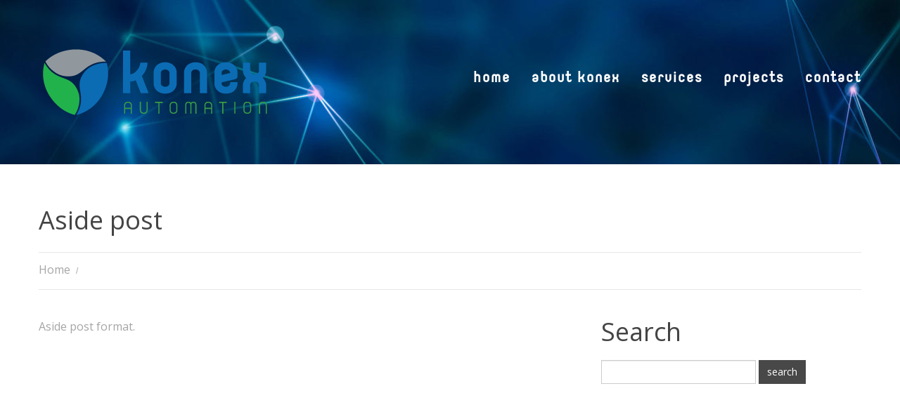

--- FILE ---
content_type: text/html; charset=UTF-8
request_url: https://www.konex.net.au/type/aside/
body_size: 9846
content:
<!DOCTYPE html>
<!--[if lt IE 7 ]><html class="ie ie6" lang="en-US"> <![endif]-->
<!--[if IE 7 ]><html class="ie ie7" lang="en-US"> <![endif]-->
<!--[if IE 8 ]><html class="ie ie8" lang="en-US"> <![endif]-->
<!--[if IE 9 ]><html class="ie ie9" lang="en-US"> <![endif]-->
<!--[if (gt IE 9)|!(IE)]><!--><html lang="en-US"> <!--<![endif]-->
<head>
	<title>  Formats  Aside Archive | KONEX</title>
	<meta name="description" content=" &raquo; Formats &raquo; Aside | " />
	<meta charset="UTF-8" />
	<meta name="viewport" content="width=device-width, initial-scale=1.0">
	<link rel="profile" href="//gmpg.org/xfn/11" />
		<link rel="icon" href="https://www.konex.net.au/wp-content/themes/theme48244/favicon.ico" type="image/x-icon" />
		<link rel="pingback" href="https://www.konex.net.au/xmlrpc.php" />
	<link rel="alternate" type="application/rss+xml" title="KONEX" href="https://www.konex.net.au/feed/" />
	<link rel="alternate" type="application/atom+xml" title="KONEX" href="https://www.konex.net.au/feed/atom/" />
	<link rel="stylesheet" type="text/css" media="all" href="https://www.konex.net.au/wp-content/themes/theme48244/bootstrap/css/bootstrap.css" />
	<link rel="stylesheet" type="text/css" media="all" href="https://www.konex.net.au/wp-content/themes/theme48244/bootstrap/css/responsive.css" />
	<link rel="stylesheet" type="text/css" media="all" href="https://www.konex.net.au/wp-content/themes/CherryFramework/css/camera.css" />
	<link rel="stylesheet" type="text/css" media="all" href="https://www.konex.net.au/wp-content/themes/theme48244/style.css" />
	<meta name='robots' content='max-image-preview:large' />
<link rel='dns-prefetch' href='//maps.googleapis.com' />
<link rel='dns-prefetch' href='//fonts.googleapis.com' />
<link rel="alternate" type="application/rss+xml" title="KONEX &raquo; Feed" href="https://www.konex.net.au/feed/" />
<link rel="alternate" type="application/rss+xml" title="KONEX &raquo; Comments Feed" href="https://www.konex.net.au/comments/feed/" />
<link rel="alternate" type="application/rss+xml" title="KONEX &raquo; Aside Format Feed" href="https://www.konex.net.au/type/aside/feed/" />
		<!-- This site uses the Google Analytics by MonsterInsights plugin v8.26.0 - Using Analytics tracking - https://www.monsterinsights.com/ -->
		<!-- Note: MonsterInsights is not currently configured on this site. The site owner needs to authenticate with Google Analytics in the MonsterInsights settings panel. -->
					<!-- No tracking code set -->
				<!-- / Google Analytics by MonsterInsights -->
		<script type="text/javascript">
/* <![CDATA[ */
window._wpemojiSettings = {"baseUrl":"https:\/\/s.w.org\/images\/core\/emoji\/15.0.3\/72x72\/","ext":".png","svgUrl":"https:\/\/s.w.org\/images\/core\/emoji\/15.0.3\/svg\/","svgExt":".svg","source":{"concatemoji":"https:\/\/www.konex.net.au\/wp-includes\/js\/wp-emoji-release.min.js?ver=f9167ed77593069b1bb3f8df291a3ce2"}};
/*! This file is auto-generated */
!function(i,n){var o,s,e;function c(e){try{var t={supportTests:e,timestamp:(new Date).valueOf()};sessionStorage.setItem(o,JSON.stringify(t))}catch(e){}}function p(e,t,n){e.clearRect(0,0,e.canvas.width,e.canvas.height),e.fillText(t,0,0);var t=new Uint32Array(e.getImageData(0,0,e.canvas.width,e.canvas.height).data),r=(e.clearRect(0,0,e.canvas.width,e.canvas.height),e.fillText(n,0,0),new Uint32Array(e.getImageData(0,0,e.canvas.width,e.canvas.height).data));return t.every(function(e,t){return e===r[t]})}function u(e,t,n){switch(t){case"flag":return n(e,"\ud83c\udff3\ufe0f\u200d\u26a7\ufe0f","\ud83c\udff3\ufe0f\u200b\u26a7\ufe0f")?!1:!n(e,"\ud83c\uddfa\ud83c\uddf3","\ud83c\uddfa\u200b\ud83c\uddf3")&&!n(e,"\ud83c\udff4\udb40\udc67\udb40\udc62\udb40\udc65\udb40\udc6e\udb40\udc67\udb40\udc7f","\ud83c\udff4\u200b\udb40\udc67\u200b\udb40\udc62\u200b\udb40\udc65\u200b\udb40\udc6e\u200b\udb40\udc67\u200b\udb40\udc7f");case"emoji":return!n(e,"\ud83d\udc26\u200d\u2b1b","\ud83d\udc26\u200b\u2b1b")}return!1}function f(e,t,n){var r="undefined"!=typeof WorkerGlobalScope&&self instanceof WorkerGlobalScope?new OffscreenCanvas(300,150):i.createElement("canvas"),a=r.getContext("2d",{willReadFrequently:!0}),o=(a.textBaseline="top",a.font="600 32px Arial",{});return e.forEach(function(e){o[e]=t(a,e,n)}),o}function t(e){var t=i.createElement("script");t.src=e,t.defer=!0,i.head.appendChild(t)}"undefined"!=typeof Promise&&(o="wpEmojiSettingsSupports",s=["flag","emoji"],n.supports={everything:!0,everythingExceptFlag:!0},e=new Promise(function(e){i.addEventListener("DOMContentLoaded",e,{once:!0})}),new Promise(function(t){var n=function(){try{var e=JSON.parse(sessionStorage.getItem(o));if("object"==typeof e&&"number"==typeof e.timestamp&&(new Date).valueOf()<e.timestamp+604800&&"object"==typeof e.supportTests)return e.supportTests}catch(e){}return null}();if(!n){if("undefined"!=typeof Worker&&"undefined"!=typeof OffscreenCanvas&&"undefined"!=typeof URL&&URL.createObjectURL&&"undefined"!=typeof Blob)try{var e="postMessage("+f.toString()+"("+[JSON.stringify(s),u.toString(),p.toString()].join(",")+"));",r=new Blob([e],{type:"text/javascript"}),a=new Worker(URL.createObjectURL(r),{name:"wpTestEmojiSupports"});return void(a.onmessage=function(e){c(n=e.data),a.terminate(),t(n)})}catch(e){}c(n=f(s,u,p))}t(n)}).then(function(e){for(var t in e)n.supports[t]=e[t],n.supports.everything=n.supports.everything&&n.supports[t],"flag"!==t&&(n.supports.everythingExceptFlag=n.supports.everythingExceptFlag&&n.supports[t]);n.supports.everythingExceptFlag=n.supports.everythingExceptFlag&&!n.supports.flag,n.DOMReady=!1,n.readyCallback=function(){n.DOMReady=!0}}).then(function(){return e}).then(function(){var e;n.supports.everything||(n.readyCallback(),(e=n.source||{}).concatemoji?t(e.concatemoji):e.wpemoji&&e.twemoji&&(t(e.twemoji),t(e.wpemoji)))}))}((window,document),window._wpemojiSettings);
/* ]]> */
</script>
<link rel='stylesheet' id='flexslider-css' href='https://www.konex.net.au/wp-content/plugins/cherry-plugin/lib/js/FlexSlider/flexslider.css?ver=2.2.0' type='text/css' media='all' />
<link rel='stylesheet' id='owl-carousel-css' href='https://www.konex.net.au/wp-content/plugins/cherry-plugin/lib/js/owl-carousel/owl.carousel.css?ver=1.24' type='text/css' media='all' />
<link rel='stylesheet' id='owl-theme-css' href='https://www.konex.net.au/wp-content/plugins/cherry-plugin/lib/js/owl-carousel/owl.theme.css?ver=1.24' type='text/css' media='all' />
<link rel='stylesheet' id='font-awesome-css' href='http://www.konex.net.au/wp-content/themes/CherryFramework/font-awesome.css?ver=3.2.1' type='text/css' media='all' />
<link rel='stylesheet' id='cherry-plugin-css' href='https://www.konex.net.au/wp-content/plugins/cherry-plugin/includes/css/cherry-plugin.css?ver=1.2.8.1' type='text/css' media='all' />
<style id='wp-emoji-styles-inline-css' type='text/css'>

	img.wp-smiley, img.emoji {
		display: inline !important;
		border: none !important;
		box-shadow: none !important;
		height: 1em !important;
		width: 1em !important;
		margin: 0 0.07em !important;
		vertical-align: -0.1em !important;
		background: none !important;
		padding: 0 !important;
	}
</style>
<link rel='stylesheet' id='wp-block-library-css' href='https://www.konex.net.au/wp-includes/css/dist/block-library/style.min.css?ver=f9167ed77593069b1bb3f8df291a3ce2' type='text/css' media='all' />
<style id='classic-theme-styles-inline-css' type='text/css'>
/*! This file is auto-generated */
.wp-block-button__link{color:#fff;background-color:#32373c;border-radius:9999px;box-shadow:none;text-decoration:none;padding:calc(.667em + 2px) calc(1.333em + 2px);font-size:1.125em}.wp-block-file__button{background:#32373c;color:#fff;text-decoration:none}
</style>
<style id='global-styles-inline-css' type='text/css'>
body{--wp--preset--color--black: #000000;--wp--preset--color--cyan-bluish-gray: #abb8c3;--wp--preset--color--white: #ffffff;--wp--preset--color--pale-pink: #f78da7;--wp--preset--color--vivid-red: #cf2e2e;--wp--preset--color--luminous-vivid-orange: #ff6900;--wp--preset--color--luminous-vivid-amber: #fcb900;--wp--preset--color--light-green-cyan: #7bdcb5;--wp--preset--color--vivid-green-cyan: #00d084;--wp--preset--color--pale-cyan-blue: #8ed1fc;--wp--preset--color--vivid-cyan-blue: #0693e3;--wp--preset--color--vivid-purple: #9b51e0;--wp--preset--gradient--vivid-cyan-blue-to-vivid-purple: linear-gradient(135deg,rgba(6,147,227,1) 0%,rgb(155,81,224) 100%);--wp--preset--gradient--light-green-cyan-to-vivid-green-cyan: linear-gradient(135deg,rgb(122,220,180) 0%,rgb(0,208,130) 100%);--wp--preset--gradient--luminous-vivid-amber-to-luminous-vivid-orange: linear-gradient(135deg,rgba(252,185,0,1) 0%,rgba(255,105,0,1) 100%);--wp--preset--gradient--luminous-vivid-orange-to-vivid-red: linear-gradient(135deg,rgba(255,105,0,1) 0%,rgb(207,46,46) 100%);--wp--preset--gradient--very-light-gray-to-cyan-bluish-gray: linear-gradient(135deg,rgb(238,238,238) 0%,rgb(169,184,195) 100%);--wp--preset--gradient--cool-to-warm-spectrum: linear-gradient(135deg,rgb(74,234,220) 0%,rgb(151,120,209) 20%,rgb(207,42,186) 40%,rgb(238,44,130) 60%,rgb(251,105,98) 80%,rgb(254,248,76) 100%);--wp--preset--gradient--blush-light-purple: linear-gradient(135deg,rgb(255,206,236) 0%,rgb(152,150,240) 100%);--wp--preset--gradient--blush-bordeaux: linear-gradient(135deg,rgb(254,205,165) 0%,rgb(254,45,45) 50%,rgb(107,0,62) 100%);--wp--preset--gradient--luminous-dusk: linear-gradient(135deg,rgb(255,203,112) 0%,rgb(199,81,192) 50%,rgb(65,88,208) 100%);--wp--preset--gradient--pale-ocean: linear-gradient(135deg,rgb(255,245,203) 0%,rgb(182,227,212) 50%,rgb(51,167,181) 100%);--wp--preset--gradient--electric-grass: linear-gradient(135deg,rgb(202,248,128) 0%,rgb(113,206,126) 100%);--wp--preset--gradient--midnight: linear-gradient(135deg,rgb(2,3,129) 0%,rgb(40,116,252) 100%);--wp--preset--font-size--small: 13px;--wp--preset--font-size--medium: 20px;--wp--preset--font-size--large: 36px;--wp--preset--font-size--x-large: 42px;--wp--preset--spacing--20: 0.44rem;--wp--preset--spacing--30: 0.67rem;--wp--preset--spacing--40: 1rem;--wp--preset--spacing--50: 1.5rem;--wp--preset--spacing--60: 2.25rem;--wp--preset--spacing--70: 3.38rem;--wp--preset--spacing--80: 5.06rem;--wp--preset--shadow--natural: 6px 6px 9px rgba(0, 0, 0, 0.2);--wp--preset--shadow--deep: 12px 12px 50px rgba(0, 0, 0, 0.4);--wp--preset--shadow--sharp: 6px 6px 0px rgba(0, 0, 0, 0.2);--wp--preset--shadow--outlined: 6px 6px 0px -3px rgba(255, 255, 255, 1), 6px 6px rgba(0, 0, 0, 1);--wp--preset--shadow--crisp: 6px 6px 0px rgba(0, 0, 0, 1);}:where(.is-layout-flex){gap: 0.5em;}:where(.is-layout-grid){gap: 0.5em;}body .is-layout-flex{display: flex;}body .is-layout-flex{flex-wrap: wrap;align-items: center;}body .is-layout-flex > *{margin: 0;}body .is-layout-grid{display: grid;}body .is-layout-grid > *{margin: 0;}:where(.wp-block-columns.is-layout-flex){gap: 2em;}:where(.wp-block-columns.is-layout-grid){gap: 2em;}:where(.wp-block-post-template.is-layout-flex){gap: 1.25em;}:where(.wp-block-post-template.is-layout-grid){gap: 1.25em;}.has-black-color{color: var(--wp--preset--color--black) !important;}.has-cyan-bluish-gray-color{color: var(--wp--preset--color--cyan-bluish-gray) !important;}.has-white-color{color: var(--wp--preset--color--white) !important;}.has-pale-pink-color{color: var(--wp--preset--color--pale-pink) !important;}.has-vivid-red-color{color: var(--wp--preset--color--vivid-red) !important;}.has-luminous-vivid-orange-color{color: var(--wp--preset--color--luminous-vivid-orange) !important;}.has-luminous-vivid-amber-color{color: var(--wp--preset--color--luminous-vivid-amber) !important;}.has-light-green-cyan-color{color: var(--wp--preset--color--light-green-cyan) !important;}.has-vivid-green-cyan-color{color: var(--wp--preset--color--vivid-green-cyan) !important;}.has-pale-cyan-blue-color{color: var(--wp--preset--color--pale-cyan-blue) !important;}.has-vivid-cyan-blue-color{color: var(--wp--preset--color--vivid-cyan-blue) !important;}.has-vivid-purple-color{color: var(--wp--preset--color--vivid-purple) !important;}.has-black-background-color{background-color: var(--wp--preset--color--black) !important;}.has-cyan-bluish-gray-background-color{background-color: var(--wp--preset--color--cyan-bluish-gray) !important;}.has-white-background-color{background-color: var(--wp--preset--color--white) !important;}.has-pale-pink-background-color{background-color: var(--wp--preset--color--pale-pink) !important;}.has-vivid-red-background-color{background-color: var(--wp--preset--color--vivid-red) !important;}.has-luminous-vivid-orange-background-color{background-color: var(--wp--preset--color--luminous-vivid-orange) !important;}.has-luminous-vivid-amber-background-color{background-color: var(--wp--preset--color--luminous-vivid-amber) !important;}.has-light-green-cyan-background-color{background-color: var(--wp--preset--color--light-green-cyan) !important;}.has-vivid-green-cyan-background-color{background-color: var(--wp--preset--color--vivid-green-cyan) !important;}.has-pale-cyan-blue-background-color{background-color: var(--wp--preset--color--pale-cyan-blue) !important;}.has-vivid-cyan-blue-background-color{background-color: var(--wp--preset--color--vivid-cyan-blue) !important;}.has-vivid-purple-background-color{background-color: var(--wp--preset--color--vivid-purple) !important;}.has-black-border-color{border-color: var(--wp--preset--color--black) !important;}.has-cyan-bluish-gray-border-color{border-color: var(--wp--preset--color--cyan-bluish-gray) !important;}.has-white-border-color{border-color: var(--wp--preset--color--white) !important;}.has-pale-pink-border-color{border-color: var(--wp--preset--color--pale-pink) !important;}.has-vivid-red-border-color{border-color: var(--wp--preset--color--vivid-red) !important;}.has-luminous-vivid-orange-border-color{border-color: var(--wp--preset--color--luminous-vivid-orange) !important;}.has-luminous-vivid-amber-border-color{border-color: var(--wp--preset--color--luminous-vivid-amber) !important;}.has-light-green-cyan-border-color{border-color: var(--wp--preset--color--light-green-cyan) !important;}.has-vivid-green-cyan-border-color{border-color: var(--wp--preset--color--vivid-green-cyan) !important;}.has-pale-cyan-blue-border-color{border-color: var(--wp--preset--color--pale-cyan-blue) !important;}.has-vivid-cyan-blue-border-color{border-color: var(--wp--preset--color--vivid-cyan-blue) !important;}.has-vivid-purple-border-color{border-color: var(--wp--preset--color--vivid-purple) !important;}.has-vivid-cyan-blue-to-vivid-purple-gradient-background{background: var(--wp--preset--gradient--vivid-cyan-blue-to-vivid-purple) !important;}.has-light-green-cyan-to-vivid-green-cyan-gradient-background{background: var(--wp--preset--gradient--light-green-cyan-to-vivid-green-cyan) !important;}.has-luminous-vivid-amber-to-luminous-vivid-orange-gradient-background{background: var(--wp--preset--gradient--luminous-vivid-amber-to-luminous-vivid-orange) !important;}.has-luminous-vivid-orange-to-vivid-red-gradient-background{background: var(--wp--preset--gradient--luminous-vivid-orange-to-vivid-red) !important;}.has-very-light-gray-to-cyan-bluish-gray-gradient-background{background: var(--wp--preset--gradient--very-light-gray-to-cyan-bluish-gray) !important;}.has-cool-to-warm-spectrum-gradient-background{background: var(--wp--preset--gradient--cool-to-warm-spectrum) !important;}.has-blush-light-purple-gradient-background{background: var(--wp--preset--gradient--blush-light-purple) !important;}.has-blush-bordeaux-gradient-background{background: var(--wp--preset--gradient--blush-bordeaux) !important;}.has-luminous-dusk-gradient-background{background: var(--wp--preset--gradient--luminous-dusk) !important;}.has-pale-ocean-gradient-background{background: var(--wp--preset--gradient--pale-ocean) !important;}.has-electric-grass-gradient-background{background: var(--wp--preset--gradient--electric-grass) !important;}.has-midnight-gradient-background{background: var(--wp--preset--gradient--midnight) !important;}.has-small-font-size{font-size: var(--wp--preset--font-size--small) !important;}.has-medium-font-size{font-size: var(--wp--preset--font-size--medium) !important;}.has-large-font-size{font-size: var(--wp--preset--font-size--large) !important;}.has-x-large-font-size{font-size: var(--wp--preset--font-size--x-large) !important;}
.wp-block-navigation a:where(:not(.wp-element-button)){color: inherit;}
:where(.wp-block-post-template.is-layout-flex){gap: 1.25em;}:where(.wp-block-post-template.is-layout-grid){gap: 1.25em;}
:where(.wp-block-columns.is-layout-flex){gap: 2em;}:where(.wp-block-columns.is-layout-grid){gap: 2em;}
.wp-block-pullquote{font-size: 1.5em;line-height: 1.6;}
</style>
<link rel='stylesheet' id='contact-form-7-css' href='https://www.konex.net.au/wp-content/plugins/contact-form-7/includes/css/styles.css?ver=5.9.4' type='text/css' media='all' />
<link rel='stylesheet' id='meteor-slides-css' href='https://www.konex.net.au/wp-content/plugins/meteor-slides/css/meteor-slides.css?ver=1.0' type='text/css' media='all' />
<link rel='stylesheet' id='theme48244-css' href='https://www.konex.net.au/wp-content/themes/theme48244/main-style.css' type='text/css' media='all' />
<link rel='stylesheet' id='magnific-popup-css' href='https://www.konex.net.au/wp-content/themes/CherryFramework/css/magnific-popup.css?ver=0.9.3' type='text/css' media='all' />
<link rel='stylesheet' id='options_typography_Open+Sans-css' href='//fonts.googleapis.com/css?family=Open+Sans&#038;subset=latin' type='text/css' media='all' />
<script type="text/javascript" src="https://www.konex.net.au/wp-content/themes/CherryFramework/js/jquery-1.7.2.min.js?ver=1.7.2" id="jquery-js"></script>
<script type="text/javascript" src="https://www.konex.net.au/wp-content/plugins/cherry-plugin/lib/js/jquery.easing.1.3.js?ver=1.3" id="easing-js"></script>
<script type="text/javascript" src="https://www.konex.net.au/wp-content/plugins/cherry-plugin/lib/js/elasti-carousel/jquery.elastislide.js?ver=1.2.8.1" id="elastislide-js"></script>
<script type="text/javascript" src="//maps.googleapis.com/maps/api/js?v=3.exp&amp;sensor=false&amp;ver=f9167ed77593069b1bb3f8df291a3ce2" id="googlemapapis-js"></script>
<script type="text/javascript" src="https://www.konex.net.au/wp-content/plugins/meteor-slides/js/jquery.cycle.all.js?ver=f9167ed77593069b1bb3f8df291a3ce2" id="jquery-cycle-js"></script>
<script type="text/javascript" src="https://www.konex.net.au/wp-content/plugins/meteor-slides/js/jquery.metadata.v2.js?ver=f9167ed77593069b1bb3f8df291a3ce2" id="jquery-metadata-js"></script>
<script type="text/javascript" src="https://www.konex.net.au/wp-content/plugins/meteor-slides/js/jquery.touchwipe.1.1.1.js?ver=f9167ed77593069b1bb3f8df291a3ce2" id="jquery-touchwipe-js"></script>
<script type="text/javascript" id="meteorslides-script-js-extra">
/* <![CDATA[ */
var meteorslidessettings = {"meteorslideshowspeed":"2000","meteorslideshowduration":"5000","meteorslideshowheight":"580","meteorslideshowwidth":"1700","meteorslideshowtransition":"fade"};
/* ]]> */
</script>
<script type="text/javascript" src="https://www.konex.net.au/wp-content/plugins/meteor-slides/js/slideshow.js?ver=f9167ed77593069b1bb3f8df291a3ce2" id="meteorslides-script-js"></script>
<script type="text/javascript" src="https://www.konex.net.au/wp-content/themes/CherryFramework/js/jquery-migrate-1.2.1.min.js?ver=1.2.1" id="migrate-js"></script>
<script type="text/javascript" src="https://www.konex.net.au/wp-includes/js/swfobject.js?ver=2.2-20120417" id="swfobject-js"></script>
<script type="text/javascript" src="https://www.konex.net.au/wp-content/themes/CherryFramework/js/modernizr.js?ver=2.0.6" id="modernizr-js"></script>
<script type="text/javascript" src="https://www.konex.net.au/wp-content/themes/CherryFramework/js/jflickrfeed.js?ver=1.0" id="jflickrfeed-js"></script>
<script type="text/javascript" src="https://www.konex.net.au/wp-content/themes/CherryFramework/js/custom.js?ver=1.0" id="custom-js"></script>
<script type="text/javascript" src="https://www.konex.net.au/wp-content/themes/CherryFramework/bootstrap/js/bootstrap.min.js?ver=2.3.0" id="bootstrap-js"></script>
<link rel="https://api.w.org/" href="https://www.konex.net.au/wp-json/" /><link rel="EditURI" type="application/rsd+xml" title="RSD" href="https://www.konex.net.au/xmlrpc.php?rsd" />

<script type="text/javascript">
(function(url){
	if(/(?:Chrome\/26\.0\.1410\.63 Safari\/537\.31|WordfenceTestMonBot)/.test(navigator.userAgent)){ return; }
	var addEvent = function(evt, handler) {
		if (window.addEventListener) {
			document.addEventListener(evt, handler, false);
		} else if (window.attachEvent) {
			document.attachEvent('on' + evt, handler);
		}
	};
	var removeEvent = function(evt, handler) {
		if (window.removeEventListener) {
			document.removeEventListener(evt, handler, false);
		} else if (window.detachEvent) {
			document.detachEvent('on' + evt, handler);
		}
	};
	var evts = 'contextmenu dblclick drag dragend dragenter dragleave dragover dragstart drop keydown keypress keyup mousedown mousemove mouseout mouseover mouseup mousewheel scroll'.split(' ');
	var logHuman = function() {
		if (window.wfLogHumanRan) { return; }
		window.wfLogHumanRan = true;
		var wfscr = document.createElement('script');
		wfscr.type = 'text/javascript';
		wfscr.async = true;
		wfscr.src = url + '&r=' + Math.random();
		(document.getElementsByTagName('head')[0]||document.getElementsByTagName('body')[0]).appendChild(wfscr);
		for (var i = 0; i < evts.length; i++) {
			removeEvent(evts[i], logHuman);
		}
	};
	for (var i = 0; i < evts.length; i++) {
		addEvent(evts[i], logHuman);
	}
})('//www.konex.net.au/?wordfence_lh=1&hid=44C52409BE7CCCEB54129BE7A8A9781C');
</script><script>
 var system_folder = 'https://www.konex.net.au/wp-content/themes/CherryFramework/admin/data_management/',
	 CHILD_URL ='https://www.konex.net.au/wp-content/themes/theme48244',
	 PARENT_URL = 'https://www.konex.net.au/wp-content/themes/CherryFramework', 
	 CURRENT_THEME = 'theme48244'</script>
<style type='text/css'>
.header { background-image:url(https://www.konex.net.au/wp-content/uploads/2016/04/header-image.jpg); background-repeat:repeat; background-position:top center; background-attachment:scroll; }
.header { background-color:#dcdddf }

</style>
<style type='text/css'>
h1 { font: normal 36px/40px Open Sans;  color:#444444; }
h2 { font: normal 36px/40px Open Sans;  color:#444444; }
h3 { font: normal 28px/32px Open Sans;  color:#444444; }
h4 { font: normal 24px/28px Open Sans;  color:#444444; }
h5 { font: normal 16px/24px "Trebuchet MS", Arial, Helvetica, sans-serif;  color:#727272; }
h6 { font: normal 14px/20px Open Sans;  color:#2edcd1; }
body { font-weight: normal;}
.logo_h__txt, .logo_link { font: normal 48px/40px Georgia, "Times New Roman", Times, serif;  color:#ffffff; }
.sf-menu > li > a { font: normal 16px/20px Georgia, "Times New Roman", Times, serif;  color:#ffffff; }
.nav.footer-nav a { font: normal 13px/20px "Trebuchet MS", Arial, Helvetica, sans-serif;  color:#ffffff; }
</style>
<link rel="icon" href="https://www.konex.net.au/wp-content/uploads/2016/04/cropped-favicon-32x32.png" sizes="32x32" />
<link rel="icon" href="https://www.konex.net.au/wp-content/uploads/2016/04/cropped-favicon-192x192.png" sizes="192x192" />
<link rel="apple-touch-icon" href="https://www.konex.net.au/wp-content/uploads/2016/04/cropped-favicon-180x180.png" />
<meta name="msapplication-TileImage" content="https://www.konex.net.au/wp-content/uploads/2016/04/cropped-favicon-270x270.png" />
		<!--[if lt IE 9]>
		<div id="ie7-alert" style="width: 100%; text-align:center;">
			<img src="http://tmbhtest.com/images/ie7.jpg" alt="Upgrade IE 8" width="640" height="344" border="0" usemap="#Map" />
			<map name="Map" id="Map"><area shape="rect" coords="496,201,604,329" href="http://www.microsoft.com/windows/internet-explorer/default.aspx" target="_blank" alt="Download Interent Explorer" /><area shape="rect" coords="380,201,488,329" href="http://www.apple.com/safari/download/" target="_blank" alt="Download Apple Safari" /><area shape="rect" coords="268,202,376,330" href="http://www.opera.com/download/" target="_blank" alt="Download Opera" /><area shape="rect" coords="155,202,263,330" href="http://www.mozilla.com/" target="_blank" alt="Download Firefox" /><area shape="rect" coords="35,201,143,329" href="http://www.google.com/chrome" target="_blank" alt="Download Google Chrome" />
			</map>
		</div>
	<![endif]-->
	<!--[if gte IE 9]><!-->
		<script src="https://www.konex.net.au/wp-content/themes/CherryFramework/js/jquery.mobile.customized.min.js" type="text/javascript"></script>
		<script type="text/javascript">
			jQuery(function(){
				jQuery('.sf-menu').mobileMenu({defaultText: "Navigate to..."});
			});
		</script>
	<!--<![endif]-->
	<script type="text/javascript">
		// Init navigation menu
		jQuery(function(){
		// main navigation init
			jQuery('ul.sf-menu').superfish({
				delay: 1000, // the delay in milliseconds that the mouse can remain outside a sub-menu without it closing
				animation: {
					opacity: "show",
					height: "show"
				}, // used to animate the sub-menu open
				speed: "normal", // animation speed
				autoArrows: false, // generation of arrow mark-up (for submenu)
				disableHI: true // to disable hoverIntent detection
			});

		//Zoom fix
		//IPad/IPhone
			var viewportmeta = document.querySelector && document.querySelector('meta[name="viewport"]'),
				ua = navigator.userAgent,
				gestureStart = function () {
					viewportmeta.content = "width=device-width, minimum-scale=0.25, maximum-scale=1.6, initial-scale=1.0";
				},
				scaleFix = function () {
					if (viewportmeta && /iPhone|iPad/.test(ua) && !/Opera Mini/.test(ua)) {
						viewportmeta.content = "width=device-width, minimum-scale=1.0, maximum-scale=1.0";
						document.addEventListener("gesturestart", gestureStart, false);
					}
				};
			scaleFix();
		})
	</script>
	<!-- stick up menu -->
	<script type="text/javascript">
		jQuery(document).ready(function(){
			if(!device.mobile() && !device.tablet()){
				jQuery('.header .nav__primary').tmStickUp({
					correctionSelector: jQuery('#wpadminbar')
				,	listenSelector: jQuery('.listenSelector')
				,	active: false				,	pseudo: true				});
			}
		})
	</script>
</head>

<body class="archive tax-post_format term-post-format-aside term-25 cat-2-id">
	<div id="motopress-main" class="main-holder">
		<!--Begin #motopress-main-->
		<header class="motopress-wrapper header">
			<div class="container">
				<div class="row">
					<div class="span12" data-motopress-wrapper-file="wrapper/wrapper-header.php" data-motopress-wrapper-type="header" data-motopress-id="6971936455900">
						<div class="row">
	<div class="span6 hidden-phone" data-motopress-type="static" data-motopress-static-file="static/static-search.php">
		<!-- BEGIN SEARCH FORM -->
<!-- END SEARCH FORM -->	</div>
	<div class="span4" data-motopress-type="static" data-motopress-static-file="static/static-logo.php">
		<!-- BEGIN LOGO -->
<div class="logo pull-left">
									<a href="https://www.konex.net.au/" class="logo_h logo_h__img"><img src="https://www.konex.net.au/wp-content/uploads/2015/02/logo.png" alt="KONEX" title=""></a>
				</div>
<!-- END LOGO -->	</div>
	<div class="span8 menu-bar" data-motopress-type="static" data-motopress-static-file="static/static-nav.php">
		<!-- BEGIN MAIN NAVIGATION -->
<nav class="nav nav__primary clearfix">
<ul id="topnav" class="sf-menu"><li id="menu-item-1807" class="menu-item menu-item-type-post_type menu-item-object-page menu-item-home"><a href="https://www.konex.net.au/">Home</a></li>
<li id="menu-item-1810" class="menu-item menu-item-type-post_type menu-item-object-page"><a href="https://www.konex.net.au/about/">About Konex</a></li>
<li id="menu-item-2155" class="menu-item menu-item-type-custom menu-item-object-custom menu-item-has-children"><a href="#">Services</a>
<ul class="sub-menu">
	<li id="menu-item-2158" class="menu-item menu-item-type-custom menu-item-object-custom"><a href="https://www.konex.net.au/services-view/konex-for-bms/">Building Management System</a></li>
	<li id="menu-item-2159" class="menu-item menu-item-type-custom menu-item-object-custom"><a href="https://www.konex.net.au/services-view/system-integration/">Integration/Automation</a></li>
	<li id="menu-item-2160" class="menu-item menu-item-type-custom menu-item-object-custom"><a href="https://www.konex.net.au/services-view/project-management/">Project Management</a></li>
</ul>
</li>
<li id="menu-item-2068" class="menu-item menu-item-type-post_type menu-item-object-page"><a href="https://www.konex.net.au/projects/">Projects</a></li>
<li id="menu-item-1804" class="menu-item menu-item-type-post_type menu-item-object-page"><a href="https://www.konex.net.au/contact/">Contact</a></li>
</ul></nav><!-- END MAIN NAVIGATION -->	</div>
</div>
					</div>
				</div>
			</div>
					</header>
<div class="motopress-wrapper content-holder clearfix">
	<div class="container">
		<div class="row">
			<div class="span12" data-motopress-wrapper-file="archive.php" data-motopress-wrapper-type="content">
				<div class="row">
					<div class="span12" data-motopress-type="static" data-motopress-static-file="static/static-title.php">
						<section class="title-section">
	<h1 class="title-header">
					Aside post	</h1>
				<!-- BEGIN BREADCRUMBS-->
			<ul class="breadcrumb breadcrumb__t"><li><a href="https://www.konex.net.au">Home</a></li><li class="divider"></li></ul>			<!-- END BREADCRUMBS -->
	</section><!-- .title-section -->
					</div>
				</div>
				<div class="row">
					<div class="span8 right right" id="content" data-motopress-type="loop" data-motopress-loop-file="loop/loop-blog.php">
						<!-- displays the tag's description from the Wordpress admin -->
<div class="post_wrapper"><article id="post-331" class="post__holder post-331 post type-post status-publish format-aside hentry category-revytaeas-sease-nuyras post_format-post-format-aside cat-2-id">

	<!-- Post Content -->
	<div class="post_content">
		<p>Aside post format.</p>
		<!--// Post Content -->
		<div class="clear"></div>
	</div>

	<!-- Post Meta -->
<!--// Post Meta -->
</article><!--//.post__holder--></div><!-- Posts navigation -->					</div>
					<div class="span4 sidebar" id="sidebar" data-motopress-type="static-sidebar"  data-motopress-sidebar-file="sidebar.php">
						
<div id="search-2" class="widget"><h2>Search</h2><div class="search-form">
	<form id="searchform" method="get" action="https://www.konex.net.au" accept-charset="utf-8">
		<input type="text" value="" name="s" id="s" class="search-form_it">
		<input type="submit" value="search" id="search-submit" class="search-form_is btn btn-primary">
	</form>
</div></div><div id="text-2" class="widget">			<div class="textwidget"><iframe width="100%" src="https://www.youtube.com/embed/xGDVTDGjkAE" frameborder="0" allowfullscreen></iframe></div>
		</div>					</div>
				</div>
			</div>
		</div>
	</div>
</div>

		<footer class="motopress-wrapper footer">
			<div class="container">
				<div class="row">
					<div class="span12" data-motopress-wrapper-file="wrapper/wrapper-footer.php" data-motopress-wrapper-type="footer" data-motopress-id="69719364584f1">
						<div class="row footer-widgets">
	<div class="span3" data-motopress-type="dynamic-sidebar" data-motopress-sidebar-id="footer-sidebar-1">
			</div>
	<div class="span3" data-motopress-type="dynamic-sidebar" data-motopress-sidebar-id="footer-sidebar-2">
			</div>
	<div class="span3" data-motopress-type="dynamic-sidebar" data-motopress-sidebar-id="footer-sidebar-3">
			</div>
	<div class="span3" data-motopress-type="dynamic-sidebar" data-motopress-sidebar-id="footer-sidebar-4">
			</div>
</div>
<div class="row copyright">
	<div class="span6" data-motopress-type="static" data-motopress-static-file="static/static-footer-text.php">
		<div id="footer-text" class="footer-text">
		
			Konex Automation Pty Ltd &copy; 2026 | <a href="https://www.konex.net.au/privacy-policy/" title="Privacy Policy">Privacy Policy</a>
		<!--
		-->
</div>	</div>

	</div>
	<div class="span12" data-motopress-type="static" data-motopress-static-file="static/static-footer-nav.php">
			</div>
</div>					</div>
				</div>
			</div>
		</footer>
		<!--End #motopress-main-->
	</div>
	<div id="back-top-wrapper" class="visible-desktop">
		<p id="back-top">
			<a href="#top"><span></span></a>		</p>
	</div>
		<script type="text/javascript" src="https://www.konex.net.au/wp-content/plugins/cherry-plugin/lib/js/FlexSlider/jquery.flexslider-min.js?ver=2.2.2" id="flexslider-js"></script>
<script type="text/javascript" id="cherry-plugin-js-extra">
/* <![CDATA[ */
var items_custom = [[0,1],[480,2],[768,3],[980,4],[1170,5]];
/* ]]> */
</script>
<script type="text/javascript" src="https://www.konex.net.au/wp-content/plugins/cherry-plugin/includes/js/cherry-plugin.js?ver=1.2.8.1" id="cherry-plugin-js"></script>
<script type="text/javascript" src="https://www.konex.net.au/wp-content/plugins/contact-form-7/includes/swv/js/index.js?ver=5.9.4" id="swv-js"></script>
<script type="text/javascript" id="contact-form-7-js-extra">
/* <![CDATA[ */
var wpcf7 = {"api":{"root":"https:\/\/www.konex.net.au\/wp-json\/","namespace":"contact-form-7\/v1"}};
/* ]]> */
</script>
<script type="text/javascript" src="https://www.konex.net.au/wp-content/plugins/contact-form-7/includes/js/index.js?ver=5.9.4" id="contact-form-7-js"></script>
<script type="text/javascript" src="https://www.konex.net.au/wp-content/themes/CherryFramework/js/superfish.js?ver=1.5.3" id="superfish-js"></script>
<script type="text/javascript" src="https://www.konex.net.au/wp-content/themes/CherryFramework/js/jquery.mobilemenu.js?ver=1.0" id="mobilemenu-js"></script>
<script type="text/javascript" src="https://www.konex.net.au/wp-content/themes/CherryFramework/js/jquery.magnific-popup.min.js?ver=0.9.3" id="magnific-popup-js"></script>
<script type="text/javascript" src="https://www.konex.net.au/wp-content/themes/CherryFramework/js/jplayer.playlist.min.js?ver=2.3.0" id="playlist-js"></script>
<script type="text/javascript" src="https://www.konex.net.au/wp-content/themes/CherryFramework/js/jquery.jplayer.min.js?ver=2.6.0" id="jplayer-js"></script>
<script type="text/javascript" src="https://www.konex.net.au/wp-content/themes/CherryFramework/js/tmstickup.js?ver=1.0.0" id="tmstickup-js"></script>
<script type="text/javascript" src="https://www.konex.net.au/wp-content/themes/CherryFramework/js/device.min.js?ver=1.0.0" id="device-js"></script>
<script type="text/javascript" src="https://www.konex.net.au/wp-content/themes/CherryFramework/js/jquery.zaccordion.min.js?ver=2.1.0" id="zaccordion-js"></script>
<script type="text/javascript" src="https://www.konex.net.au/wp-content/themes/CherryFramework/js/camera.min.js?ver=1.3.4" id="camera-js"></script>
<script type="text/javascript" src="https://www.google.com/recaptcha/api.js?render=6LcOZdYpAAAAAI0GEK5bf66sNvJBBupB11G2KN_M&amp;ver=3.0" id="google-recaptcha-js"></script>
<script type="text/javascript" src="https://www.konex.net.au/wp-includes/js/dist/vendor/wp-polyfill-inert.min.js?ver=3.1.2" id="wp-polyfill-inert-js"></script>
<script type="text/javascript" src="https://www.konex.net.au/wp-includes/js/dist/vendor/regenerator-runtime.min.js?ver=0.14.0" id="regenerator-runtime-js"></script>
<script type="text/javascript" src="https://www.konex.net.au/wp-includes/js/dist/vendor/wp-polyfill.min.js?ver=3.15.0" id="wp-polyfill-js"></script>
<script type="text/javascript" id="wpcf7-recaptcha-js-extra">
/* <![CDATA[ */
var wpcf7_recaptcha = {"sitekey":"6LcOZdYpAAAAAI0GEK5bf66sNvJBBupB11G2KN_M","actions":{"homepage":"homepage","contactform":"contactform"}};
/* ]]> */
</script>
<script type="text/javascript" src="https://www.konex.net.au/wp-content/plugins/contact-form-7/modules/recaptcha/index.js?ver=5.9.4" id="wpcf7-recaptcha-js"></script>
			<script type="text/javascript">
				deleteCookie('cf-cookie-banner');
			</script>
			 <!-- this is used by many Wordpress features and for plugins to work properly -->
</body>
</html>

--- FILE ---
content_type: text/html; charset=utf-8
request_url: https://www.google.com/recaptcha/api2/anchor?ar=1&k=6LcOZdYpAAAAAI0GEK5bf66sNvJBBupB11G2KN_M&co=aHR0cHM6Ly93d3cua29uZXgubmV0LmF1OjQ0Mw..&hl=en&v=PoyoqOPhxBO7pBk68S4YbpHZ&size=invisible&anchor-ms=20000&execute-ms=30000&cb=jh0shiqy7dmx
body_size: 48811
content:
<!DOCTYPE HTML><html dir="ltr" lang="en"><head><meta http-equiv="Content-Type" content="text/html; charset=UTF-8">
<meta http-equiv="X-UA-Compatible" content="IE=edge">
<title>reCAPTCHA</title>
<style type="text/css">
/* cyrillic-ext */
@font-face {
  font-family: 'Roboto';
  font-style: normal;
  font-weight: 400;
  font-stretch: 100%;
  src: url(//fonts.gstatic.com/s/roboto/v48/KFO7CnqEu92Fr1ME7kSn66aGLdTylUAMa3GUBHMdazTgWw.woff2) format('woff2');
  unicode-range: U+0460-052F, U+1C80-1C8A, U+20B4, U+2DE0-2DFF, U+A640-A69F, U+FE2E-FE2F;
}
/* cyrillic */
@font-face {
  font-family: 'Roboto';
  font-style: normal;
  font-weight: 400;
  font-stretch: 100%;
  src: url(//fonts.gstatic.com/s/roboto/v48/KFO7CnqEu92Fr1ME7kSn66aGLdTylUAMa3iUBHMdazTgWw.woff2) format('woff2');
  unicode-range: U+0301, U+0400-045F, U+0490-0491, U+04B0-04B1, U+2116;
}
/* greek-ext */
@font-face {
  font-family: 'Roboto';
  font-style: normal;
  font-weight: 400;
  font-stretch: 100%;
  src: url(//fonts.gstatic.com/s/roboto/v48/KFO7CnqEu92Fr1ME7kSn66aGLdTylUAMa3CUBHMdazTgWw.woff2) format('woff2');
  unicode-range: U+1F00-1FFF;
}
/* greek */
@font-face {
  font-family: 'Roboto';
  font-style: normal;
  font-weight: 400;
  font-stretch: 100%;
  src: url(//fonts.gstatic.com/s/roboto/v48/KFO7CnqEu92Fr1ME7kSn66aGLdTylUAMa3-UBHMdazTgWw.woff2) format('woff2');
  unicode-range: U+0370-0377, U+037A-037F, U+0384-038A, U+038C, U+038E-03A1, U+03A3-03FF;
}
/* math */
@font-face {
  font-family: 'Roboto';
  font-style: normal;
  font-weight: 400;
  font-stretch: 100%;
  src: url(//fonts.gstatic.com/s/roboto/v48/KFO7CnqEu92Fr1ME7kSn66aGLdTylUAMawCUBHMdazTgWw.woff2) format('woff2');
  unicode-range: U+0302-0303, U+0305, U+0307-0308, U+0310, U+0312, U+0315, U+031A, U+0326-0327, U+032C, U+032F-0330, U+0332-0333, U+0338, U+033A, U+0346, U+034D, U+0391-03A1, U+03A3-03A9, U+03B1-03C9, U+03D1, U+03D5-03D6, U+03F0-03F1, U+03F4-03F5, U+2016-2017, U+2034-2038, U+203C, U+2040, U+2043, U+2047, U+2050, U+2057, U+205F, U+2070-2071, U+2074-208E, U+2090-209C, U+20D0-20DC, U+20E1, U+20E5-20EF, U+2100-2112, U+2114-2115, U+2117-2121, U+2123-214F, U+2190, U+2192, U+2194-21AE, U+21B0-21E5, U+21F1-21F2, U+21F4-2211, U+2213-2214, U+2216-22FF, U+2308-230B, U+2310, U+2319, U+231C-2321, U+2336-237A, U+237C, U+2395, U+239B-23B7, U+23D0, U+23DC-23E1, U+2474-2475, U+25AF, U+25B3, U+25B7, U+25BD, U+25C1, U+25CA, U+25CC, U+25FB, U+266D-266F, U+27C0-27FF, U+2900-2AFF, U+2B0E-2B11, U+2B30-2B4C, U+2BFE, U+3030, U+FF5B, U+FF5D, U+1D400-1D7FF, U+1EE00-1EEFF;
}
/* symbols */
@font-face {
  font-family: 'Roboto';
  font-style: normal;
  font-weight: 400;
  font-stretch: 100%;
  src: url(//fonts.gstatic.com/s/roboto/v48/KFO7CnqEu92Fr1ME7kSn66aGLdTylUAMaxKUBHMdazTgWw.woff2) format('woff2');
  unicode-range: U+0001-000C, U+000E-001F, U+007F-009F, U+20DD-20E0, U+20E2-20E4, U+2150-218F, U+2190, U+2192, U+2194-2199, U+21AF, U+21E6-21F0, U+21F3, U+2218-2219, U+2299, U+22C4-22C6, U+2300-243F, U+2440-244A, U+2460-24FF, U+25A0-27BF, U+2800-28FF, U+2921-2922, U+2981, U+29BF, U+29EB, U+2B00-2BFF, U+4DC0-4DFF, U+FFF9-FFFB, U+10140-1018E, U+10190-1019C, U+101A0, U+101D0-101FD, U+102E0-102FB, U+10E60-10E7E, U+1D2C0-1D2D3, U+1D2E0-1D37F, U+1F000-1F0FF, U+1F100-1F1AD, U+1F1E6-1F1FF, U+1F30D-1F30F, U+1F315, U+1F31C, U+1F31E, U+1F320-1F32C, U+1F336, U+1F378, U+1F37D, U+1F382, U+1F393-1F39F, U+1F3A7-1F3A8, U+1F3AC-1F3AF, U+1F3C2, U+1F3C4-1F3C6, U+1F3CA-1F3CE, U+1F3D4-1F3E0, U+1F3ED, U+1F3F1-1F3F3, U+1F3F5-1F3F7, U+1F408, U+1F415, U+1F41F, U+1F426, U+1F43F, U+1F441-1F442, U+1F444, U+1F446-1F449, U+1F44C-1F44E, U+1F453, U+1F46A, U+1F47D, U+1F4A3, U+1F4B0, U+1F4B3, U+1F4B9, U+1F4BB, U+1F4BF, U+1F4C8-1F4CB, U+1F4D6, U+1F4DA, U+1F4DF, U+1F4E3-1F4E6, U+1F4EA-1F4ED, U+1F4F7, U+1F4F9-1F4FB, U+1F4FD-1F4FE, U+1F503, U+1F507-1F50B, U+1F50D, U+1F512-1F513, U+1F53E-1F54A, U+1F54F-1F5FA, U+1F610, U+1F650-1F67F, U+1F687, U+1F68D, U+1F691, U+1F694, U+1F698, U+1F6AD, U+1F6B2, U+1F6B9-1F6BA, U+1F6BC, U+1F6C6-1F6CF, U+1F6D3-1F6D7, U+1F6E0-1F6EA, U+1F6F0-1F6F3, U+1F6F7-1F6FC, U+1F700-1F7FF, U+1F800-1F80B, U+1F810-1F847, U+1F850-1F859, U+1F860-1F887, U+1F890-1F8AD, U+1F8B0-1F8BB, U+1F8C0-1F8C1, U+1F900-1F90B, U+1F93B, U+1F946, U+1F984, U+1F996, U+1F9E9, U+1FA00-1FA6F, U+1FA70-1FA7C, U+1FA80-1FA89, U+1FA8F-1FAC6, U+1FACE-1FADC, U+1FADF-1FAE9, U+1FAF0-1FAF8, U+1FB00-1FBFF;
}
/* vietnamese */
@font-face {
  font-family: 'Roboto';
  font-style: normal;
  font-weight: 400;
  font-stretch: 100%;
  src: url(//fonts.gstatic.com/s/roboto/v48/KFO7CnqEu92Fr1ME7kSn66aGLdTylUAMa3OUBHMdazTgWw.woff2) format('woff2');
  unicode-range: U+0102-0103, U+0110-0111, U+0128-0129, U+0168-0169, U+01A0-01A1, U+01AF-01B0, U+0300-0301, U+0303-0304, U+0308-0309, U+0323, U+0329, U+1EA0-1EF9, U+20AB;
}
/* latin-ext */
@font-face {
  font-family: 'Roboto';
  font-style: normal;
  font-weight: 400;
  font-stretch: 100%;
  src: url(//fonts.gstatic.com/s/roboto/v48/KFO7CnqEu92Fr1ME7kSn66aGLdTylUAMa3KUBHMdazTgWw.woff2) format('woff2');
  unicode-range: U+0100-02BA, U+02BD-02C5, U+02C7-02CC, U+02CE-02D7, U+02DD-02FF, U+0304, U+0308, U+0329, U+1D00-1DBF, U+1E00-1E9F, U+1EF2-1EFF, U+2020, U+20A0-20AB, U+20AD-20C0, U+2113, U+2C60-2C7F, U+A720-A7FF;
}
/* latin */
@font-face {
  font-family: 'Roboto';
  font-style: normal;
  font-weight: 400;
  font-stretch: 100%;
  src: url(//fonts.gstatic.com/s/roboto/v48/KFO7CnqEu92Fr1ME7kSn66aGLdTylUAMa3yUBHMdazQ.woff2) format('woff2');
  unicode-range: U+0000-00FF, U+0131, U+0152-0153, U+02BB-02BC, U+02C6, U+02DA, U+02DC, U+0304, U+0308, U+0329, U+2000-206F, U+20AC, U+2122, U+2191, U+2193, U+2212, U+2215, U+FEFF, U+FFFD;
}
/* cyrillic-ext */
@font-face {
  font-family: 'Roboto';
  font-style: normal;
  font-weight: 500;
  font-stretch: 100%;
  src: url(//fonts.gstatic.com/s/roboto/v48/KFO7CnqEu92Fr1ME7kSn66aGLdTylUAMa3GUBHMdazTgWw.woff2) format('woff2');
  unicode-range: U+0460-052F, U+1C80-1C8A, U+20B4, U+2DE0-2DFF, U+A640-A69F, U+FE2E-FE2F;
}
/* cyrillic */
@font-face {
  font-family: 'Roboto';
  font-style: normal;
  font-weight: 500;
  font-stretch: 100%;
  src: url(//fonts.gstatic.com/s/roboto/v48/KFO7CnqEu92Fr1ME7kSn66aGLdTylUAMa3iUBHMdazTgWw.woff2) format('woff2');
  unicode-range: U+0301, U+0400-045F, U+0490-0491, U+04B0-04B1, U+2116;
}
/* greek-ext */
@font-face {
  font-family: 'Roboto';
  font-style: normal;
  font-weight: 500;
  font-stretch: 100%;
  src: url(//fonts.gstatic.com/s/roboto/v48/KFO7CnqEu92Fr1ME7kSn66aGLdTylUAMa3CUBHMdazTgWw.woff2) format('woff2');
  unicode-range: U+1F00-1FFF;
}
/* greek */
@font-face {
  font-family: 'Roboto';
  font-style: normal;
  font-weight: 500;
  font-stretch: 100%;
  src: url(//fonts.gstatic.com/s/roboto/v48/KFO7CnqEu92Fr1ME7kSn66aGLdTylUAMa3-UBHMdazTgWw.woff2) format('woff2');
  unicode-range: U+0370-0377, U+037A-037F, U+0384-038A, U+038C, U+038E-03A1, U+03A3-03FF;
}
/* math */
@font-face {
  font-family: 'Roboto';
  font-style: normal;
  font-weight: 500;
  font-stretch: 100%;
  src: url(//fonts.gstatic.com/s/roboto/v48/KFO7CnqEu92Fr1ME7kSn66aGLdTylUAMawCUBHMdazTgWw.woff2) format('woff2');
  unicode-range: U+0302-0303, U+0305, U+0307-0308, U+0310, U+0312, U+0315, U+031A, U+0326-0327, U+032C, U+032F-0330, U+0332-0333, U+0338, U+033A, U+0346, U+034D, U+0391-03A1, U+03A3-03A9, U+03B1-03C9, U+03D1, U+03D5-03D6, U+03F0-03F1, U+03F4-03F5, U+2016-2017, U+2034-2038, U+203C, U+2040, U+2043, U+2047, U+2050, U+2057, U+205F, U+2070-2071, U+2074-208E, U+2090-209C, U+20D0-20DC, U+20E1, U+20E5-20EF, U+2100-2112, U+2114-2115, U+2117-2121, U+2123-214F, U+2190, U+2192, U+2194-21AE, U+21B0-21E5, U+21F1-21F2, U+21F4-2211, U+2213-2214, U+2216-22FF, U+2308-230B, U+2310, U+2319, U+231C-2321, U+2336-237A, U+237C, U+2395, U+239B-23B7, U+23D0, U+23DC-23E1, U+2474-2475, U+25AF, U+25B3, U+25B7, U+25BD, U+25C1, U+25CA, U+25CC, U+25FB, U+266D-266F, U+27C0-27FF, U+2900-2AFF, U+2B0E-2B11, U+2B30-2B4C, U+2BFE, U+3030, U+FF5B, U+FF5D, U+1D400-1D7FF, U+1EE00-1EEFF;
}
/* symbols */
@font-face {
  font-family: 'Roboto';
  font-style: normal;
  font-weight: 500;
  font-stretch: 100%;
  src: url(//fonts.gstatic.com/s/roboto/v48/KFO7CnqEu92Fr1ME7kSn66aGLdTylUAMaxKUBHMdazTgWw.woff2) format('woff2');
  unicode-range: U+0001-000C, U+000E-001F, U+007F-009F, U+20DD-20E0, U+20E2-20E4, U+2150-218F, U+2190, U+2192, U+2194-2199, U+21AF, U+21E6-21F0, U+21F3, U+2218-2219, U+2299, U+22C4-22C6, U+2300-243F, U+2440-244A, U+2460-24FF, U+25A0-27BF, U+2800-28FF, U+2921-2922, U+2981, U+29BF, U+29EB, U+2B00-2BFF, U+4DC0-4DFF, U+FFF9-FFFB, U+10140-1018E, U+10190-1019C, U+101A0, U+101D0-101FD, U+102E0-102FB, U+10E60-10E7E, U+1D2C0-1D2D3, U+1D2E0-1D37F, U+1F000-1F0FF, U+1F100-1F1AD, U+1F1E6-1F1FF, U+1F30D-1F30F, U+1F315, U+1F31C, U+1F31E, U+1F320-1F32C, U+1F336, U+1F378, U+1F37D, U+1F382, U+1F393-1F39F, U+1F3A7-1F3A8, U+1F3AC-1F3AF, U+1F3C2, U+1F3C4-1F3C6, U+1F3CA-1F3CE, U+1F3D4-1F3E0, U+1F3ED, U+1F3F1-1F3F3, U+1F3F5-1F3F7, U+1F408, U+1F415, U+1F41F, U+1F426, U+1F43F, U+1F441-1F442, U+1F444, U+1F446-1F449, U+1F44C-1F44E, U+1F453, U+1F46A, U+1F47D, U+1F4A3, U+1F4B0, U+1F4B3, U+1F4B9, U+1F4BB, U+1F4BF, U+1F4C8-1F4CB, U+1F4D6, U+1F4DA, U+1F4DF, U+1F4E3-1F4E6, U+1F4EA-1F4ED, U+1F4F7, U+1F4F9-1F4FB, U+1F4FD-1F4FE, U+1F503, U+1F507-1F50B, U+1F50D, U+1F512-1F513, U+1F53E-1F54A, U+1F54F-1F5FA, U+1F610, U+1F650-1F67F, U+1F687, U+1F68D, U+1F691, U+1F694, U+1F698, U+1F6AD, U+1F6B2, U+1F6B9-1F6BA, U+1F6BC, U+1F6C6-1F6CF, U+1F6D3-1F6D7, U+1F6E0-1F6EA, U+1F6F0-1F6F3, U+1F6F7-1F6FC, U+1F700-1F7FF, U+1F800-1F80B, U+1F810-1F847, U+1F850-1F859, U+1F860-1F887, U+1F890-1F8AD, U+1F8B0-1F8BB, U+1F8C0-1F8C1, U+1F900-1F90B, U+1F93B, U+1F946, U+1F984, U+1F996, U+1F9E9, U+1FA00-1FA6F, U+1FA70-1FA7C, U+1FA80-1FA89, U+1FA8F-1FAC6, U+1FACE-1FADC, U+1FADF-1FAE9, U+1FAF0-1FAF8, U+1FB00-1FBFF;
}
/* vietnamese */
@font-face {
  font-family: 'Roboto';
  font-style: normal;
  font-weight: 500;
  font-stretch: 100%;
  src: url(//fonts.gstatic.com/s/roboto/v48/KFO7CnqEu92Fr1ME7kSn66aGLdTylUAMa3OUBHMdazTgWw.woff2) format('woff2');
  unicode-range: U+0102-0103, U+0110-0111, U+0128-0129, U+0168-0169, U+01A0-01A1, U+01AF-01B0, U+0300-0301, U+0303-0304, U+0308-0309, U+0323, U+0329, U+1EA0-1EF9, U+20AB;
}
/* latin-ext */
@font-face {
  font-family: 'Roboto';
  font-style: normal;
  font-weight: 500;
  font-stretch: 100%;
  src: url(//fonts.gstatic.com/s/roboto/v48/KFO7CnqEu92Fr1ME7kSn66aGLdTylUAMa3KUBHMdazTgWw.woff2) format('woff2');
  unicode-range: U+0100-02BA, U+02BD-02C5, U+02C7-02CC, U+02CE-02D7, U+02DD-02FF, U+0304, U+0308, U+0329, U+1D00-1DBF, U+1E00-1E9F, U+1EF2-1EFF, U+2020, U+20A0-20AB, U+20AD-20C0, U+2113, U+2C60-2C7F, U+A720-A7FF;
}
/* latin */
@font-face {
  font-family: 'Roboto';
  font-style: normal;
  font-weight: 500;
  font-stretch: 100%;
  src: url(//fonts.gstatic.com/s/roboto/v48/KFO7CnqEu92Fr1ME7kSn66aGLdTylUAMa3yUBHMdazQ.woff2) format('woff2');
  unicode-range: U+0000-00FF, U+0131, U+0152-0153, U+02BB-02BC, U+02C6, U+02DA, U+02DC, U+0304, U+0308, U+0329, U+2000-206F, U+20AC, U+2122, U+2191, U+2193, U+2212, U+2215, U+FEFF, U+FFFD;
}
/* cyrillic-ext */
@font-face {
  font-family: 'Roboto';
  font-style: normal;
  font-weight: 900;
  font-stretch: 100%;
  src: url(//fonts.gstatic.com/s/roboto/v48/KFO7CnqEu92Fr1ME7kSn66aGLdTylUAMa3GUBHMdazTgWw.woff2) format('woff2');
  unicode-range: U+0460-052F, U+1C80-1C8A, U+20B4, U+2DE0-2DFF, U+A640-A69F, U+FE2E-FE2F;
}
/* cyrillic */
@font-face {
  font-family: 'Roboto';
  font-style: normal;
  font-weight: 900;
  font-stretch: 100%;
  src: url(//fonts.gstatic.com/s/roboto/v48/KFO7CnqEu92Fr1ME7kSn66aGLdTylUAMa3iUBHMdazTgWw.woff2) format('woff2');
  unicode-range: U+0301, U+0400-045F, U+0490-0491, U+04B0-04B1, U+2116;
}
/* greek-ext */
@font-face {
  font-family: 'Roboto';
  font-style: normal;
  font-weight: 900;
  font-stretch: 100%;
  src: url(//fonts.gstatic.com/s/roboto/v48/KFO7CnqEu92Fr1ME7kSn66aGLdTylUAMa3CUBHMdazTgWw.woff2) format('woff2');
  unicode-range: U+1F00-1FFF;
}
/* greek */
@font-face {
  font-family: 'Roboto';
  font-style: normal;
  font-weight: 900;
  font-stretch: 100%;
  src: url(//fonts.gstatic.com/s/roboto/v48/KFO7CnqEu92Fr1ME7kSn66aGLdTylUAMa3-UBHMdazTgWw.woff2) format('woff2');
  unicode-range: U+0370-0377, U+037A-037F, U+0384-038A, U+038C, U+038E-03A1, U+03A3-03FF;
}
/* math */
@font-face {
  font-family: 'Roboto';
  font-style: normal;
  font-weight: 900;
  font-stretch: 100%;
  src: url(//fonts.gstatic.com/s/roboto/v48/KFO7CnqEu92Fr1ME7kSn66aGLdTylUAMawCUBHMdazTgWw.woff2) format('woff2');
  unicode-range: U+0302-0303, U+0305, U+0307-0308, U+0310, U+0312, U+0315, U+031A, U+0326-0327, U+032C, U+032F-0330, U+0332-0333, U+0338, U+033A, U+0346, U+034D, U+0391-03A1, U+03A3-03A9, U+03B1-03C9, U+03D1, U+03D5-03D6, U+03F0-03F1, U+03F4-03F5, U+2016-2017, U+2034-2038, U+203C, U+2040, U+2043, U+2047, U+2050, U+2057, U+205F, U+2070-2071, U+2074-208E, U+2090-209C, U+20D0-20DC, U+20E1, U+20E5-20EF, U+2100-2112, U+2114-2115, U+2117-2121, U+2123-214F, U+2190, U+2192, U+2194-21AE, U+21B0-21E5, U+21F1-21F2, U+21F4-2211, U+2213-2214, U+2216-22FF, U+2308-230B, U+2310, U+2319, U+231C-2321, U+2336-237A, U+237C, U+2395, U+239B-23B7, U+23D0, U+23DC-23E1, U+2474-2475, U+25AF, U+25B3, U+25B7, U+25BD, U+25C1, U+25CA, U+25CC, U+25FB, U+266D-266F, U+27C0-27FF, U+2900-2AFF, U+2B0E-2B11, U+2B30-2B4C, U+2BFE, U+3030, U+FF5B, U+FF5D, U+1D400-1D7FF, U+1EE00-1EEFF;
}
/* symbols */
@font-face {
  font-family: 'Roboto';
  font-style: normal;
  font-weight: 900;
  font-stretch: 100%;
  src: url(//fonts.gstatic.com/s/roboto/v48/KFO7CnqEu92Fr1ME7kSn66aGLdTylUAMaxKUBHMdazTgWw.woff2) format('woff2');
  unicode-range: U+0001-000C, U+000E-001F, U+007F-009F, U+20DD-20E0, U+20E2-20E4, U+2150-218F, U+2190, U+2192, U+2194-2199, U+21AF, U+21E6-21F0, U+21F3, U+2218-2219, U+2299, U+22C4-22C6, U+2300-243F, U+2440-244A, U+2460-24FF, U+25A0-27BF, U+2800-28FF, U+2921-2922, U+2981, U+29BF, U+29EB, U+2B00-2BFF, U+4DC0-4DFF, U+FFF9-FFFB, U+10140-1018E, U+10190-1019C, U+101A0, U+101D0-101FD, U+102E0-102FB, U+10E60-10E7E, U+1D2C0-1D2D3, U+1D2E0-1D37F, U+1F000-1F0FF, U+1F100-1F1AD, U+1F1E6-1F1FF, U+1F30D-1F30F, U+1F315, U+1F31C, U+1F31E, U+1F320-1F32C, U+1F336, U+1F378, U+1F37D, U+1F382, U+1F393-1F39F, U+1F3A7-1F3A8, U+1F3AC-1F3AF, U+1F3C2, U+1F3C4-1F3C6, U+1F3CA-1F3CE, U+1F3D4-1F3E0, U+1F3ED, U+1F3F1-1F3F3, U+1F3F5-1F3F7, U+1F408, U+1F415, U+1F41F, U+1F426, U+1F43F, U+1F441-1F442, U+1F444, U+1F446-1F449, U+1F44C-1F44E, U+1F453, U+1F46A, U+1F47D, U+1F4A3, U+1F4B0, U+1F4B3, U+1F4B9, U+1F4BB, U+1F4BF, U+1F4C8-1F4CB, U+1F4D6, U+1F4DA, U+1F4DF, U+1F4E3-1F4E6, U+1F4EA-1F4ED, U+1F4F7, U+1F4F9-1F4FB, U+1F4FD-1F4FE, U+1F503, U+1F507-1F50B, U+1F50D, U+1F512-1F513, U+1F53E-1F54A, U+1F54F-1F5FA, U+1F610, U+1F650-1F67F, U+1F687, U+1F68D, U+1F691, U+1F694, U+1F698, U+1F6AD, U+1F6B2, U+1F6B9-1F6BA, U+1F6BC, U+1F6C6-1F6CF, U+1F6D3-1F6D7, U+1F6E0-1F6EA, U+1F6F0-1F6F3, U+1F6F7-1F6FC, U+1F700-1F7FF, U+1F800-1F80B, U+1F810-1F847, U+1F850-1F859, U+1F860-1F887, U+1F890-1F8AD, U+1F8B0-1F8BB, U+1F8C0-1F8C1, U+1F900-1F90B, U+1F93B, U+1F946, U+1F984, U+1F996, U+1F9E9, U+1FA00-1FA6F, U+1FA70-1FA7C, U+1FA80-1FA89, U+1FA8F-1FAC6, U+1FACE-1FADC, U+1FADF-1FAE9, U+1FAF0-1FAF8, U+1FB00-1FBFF;
}
/* vietnamese */
@font-face {
  font-family: 'Roboto';
  font-style: normal;
  font-weight: 900;
  font-stretch: 100%;
  src: url(//fonts.gstatic.com/s/roboto/v48/KFO7CnqEu92Fr1ME7kSn66aGLdTylUAMa3OUBHMdazTgWw.woff2) format('woff2');
  unicode-range: U+0102-0103, U+0110-0111, U+0128-0129, U+0168-0169, U+01A0-01A1, U+01AF-01B0, U+0300-0301, U+0303-0304, U+0308-0309, U+0323, U+0329, U+1EA0-1EF9, U+20AB;
}
/* latin-ext */
@font-face {
  font-family: 'Roboto';
  font-style: normal;
  font-weight: 900;
  font-stretch: 100%;
  src: url(//fonts.gstatic.com/s/roboto/v48/KFO7CnqEu92Fr1ME7kSn66aGLdTylUAMa3KUBHMdazTgWw.woff2) format('woff2');
  unicode-range: U+0100-02BA, U+02BD-02C5, U+02C7-02CC, U+02CE-02D7, U+02DD-02FF, U+0304, U+0308, U+0329, U+1D00-1DBF, U+1E00-1E9F, U+1EF2-1EFF, U+2020, U+20A0-20AB, U+20AD-20C0, U+2113, U+2C60-2C7F, U+A720-A7FF;
}
/* latin */
@font-face {
  font-family: 'Roboto';
  font-style: normal;
  font-weight: 900;
  font-stretch: 100%;
  src: url(//fonts.gstatic.com/s/roboto/v48/KFO7CnqEu92Fr1ME7kSn66aGLdTylUAMa3yUBHMdazQ.woff2) format('woff2');
  unicode-range: U+0000-00FF, U+0131, U+0152-0153, U+02BB-02BC, U+02C6, U+02DA, U+02DC, U+0304, U+0308, U+0329, U+2000-206F, U+20AC, U+2122, U+2191, U+2193, U+2212, U+2215, U+FEFF, U+FFFD;
}

</style>
<link rel="stylesheet" type="text/css" href="https://www.gstatic.com/recaptcha/releases/PoyoqOPhxBO7pBk68S4YbpHZ/styles__ltr.css">
<script nonce="VeYp4cB3kTme66zyMaTJAA" type="text/javascript">window['__recaptcha_api'] = 'https://www.google.com/recaptcha/api2/';</script>
<script type="text/javascript" src="https://www.gstatic.com/recaptcha/releases/PoyoqOPhxBO7pBk68S4YbpHZ/recaptcha__en.js" nonce="VeYp4cB3kTme66zyMaTJAA">
      
    </script></head>
<body><div id="rc-anchor-alert" class="rc-anchor-alert"></div>
<input type="hidden" id="recaptcha-token" value="[base64]">
<script type="text/javascript" nonce="VeYp4cB3kTme66zyMaTJAA">
      recaptcha.anchor.Main.init("[\x22ainput\x22,[\x22bgdata\x22,\x22\x22,\[base64]/[base64]/MjU1Ong/[base64]/[base64]/[base64]/[base64]/[base64]/[base64]/[base64]/[base64]/[base64]/[base64]/[base64]/[base64]/[base64]/[base64]/[base64]\\u003d\x22,\[base64]\\u003d\\u003d\x22,\x22w7g0DsK1wqnDuj5KIW1VD8O5wps1wo07wo3CgMOdw5wAVMOVScOMBSHDoMOww4JzVsKvNghWTsODJhPDuTofw5QUJ8O/JcOGwo5aVx0NVMKePBDDnhB6QyDCr1vCrTZdSMO9w7XCgsKtaCxUwqMnwrV4w5VLTjcXwrM+woLCrjzDjsKlLVQ4G8OcJDYRwo4/c1sxECg7exsLLMK5V8OGUMOuGgnCgQrDsHt8wpAQWhE6wq/[base64]/DmsOpwpAew7fCniPDi8O7w6/[base64]/CisK6PMKZGMK6bsOPQcOfYMKrFF0BJcKPwpsDw6nCjcK9w5pXLhXCuMOKw4vCigtKGC0iwpbCk2wDw6HDu1XDmsKywqkhUhvCtcKGJx7DqMOhdVHCgzfCoUNjTMKRw5HDtsKIwqFNIcKDYcKhwp0Yw4jCnmtjf8ORX8OFWB8/w4TDqWpEwrUlFsKQVMOgB0HDiUwxHcOswpXCrDrClsOhXcOaWmEpDUYew7NVEj7DtmsRw7LDl2zCukdIGx3DghDDisO8w5Ytw5XDosKCNcOGYTJaUcOVwoQ0O2XDhcKtN8Kowo/ChAFAC8OYw7wDY8Kvw7UlZD99wpJbw6LDoGx/TMOkw7fDsMOlJsKdw49+wohgwotgw7B0Az0GwrTCgMOvWwzCgwgKWsOjCsO/DsK2w6oBMDbDncOFw4rCoMK+w6jCnALCrDvDvivDpGHCgzLCmcOdwrTDv3rClkRXdcKbwpTClQbCo3rDgVgxw5UVwqHDqMKow4/DszYjbcOyw77DrsKdZ8ObwrrDmsKUw4fCuwhNw4B3woBzw7dRwq3Csj1jw7hrC2/DsMOaGTzDrVrDs8OkRMKVw6B1w681BsOCwoDDnMOhJ3bCvBIcJQ/ClzBNwrgRw67DvlQNKETCjX4pDsKbRUlUw5pVCyhYwrDDpMKUKHN5wq1Owo9nw58rfcO6TcOxw4fCqsK/wpjCl8Ogw7EUwonCizhOwprDrjjCo8KnDS3CplDDrcOzLsOkDT4aw5c5w7J9DEHCrjxBwqgcw71HHnMQd8K6NcOTfMKrJ8OLw5RDw67Cv8OPIVnCpQJswoYVOcOwwp7DgkJ/bHTDii/DsHRYw5zCszoHQ8OxHhzCrGHCsApaPS/Dn8OUw7pvR8KDEcKSwrpRwoc5wqASMUFRwovDgsKlwpnCmzZCwrzDq3k6AStKE8OjwqPCkEnChBkXwrbDjDUHd2o4N8ONLi/[base64]/DqMOWHA7DkHPDrcKbwrk0w6oow7w0FELCjGhzw4EycV3CkMOOA8OSdnjCrGwUHsOXwr0/TjwbBcOHwpXCgCFhw5PDssKnw5TDhcOULCNaRcK8wpzCv8O5cCLCjcKkw4fClizCqcOcw6fCo8OpwpBnLTzCksK1XMOecgfCpMKLwrfChy58wpXDmQ8Bw5/CjF8Vw4HCpMO2w7BUw7tGwqXCksKIGcORw5nCrnRhw4EMw6xMwobDjsO+wo5Tw4kwEMOaNH/DnE/DuMK7wqYRw60Owrw3w5UVQR12FsOzMsKbwpobEhHDtQnDu8O4UnEbJ8K3AXpFwpg0wqTDscK5w4TDiMO7V8KqTsO/DEDDvcO2dMKlwrbDncKBDcOxwoHDhH3DoWvDizjDhgxqDcKSEcOTaR3DtMKhGHAuw67CmRLCvUkGwqHDosK6w7UMwpjCnsODOcKVEcK3LsO1wp0lFzHCj0lrRAbChsO6fDcIJcK2wqEpwqUQY8OYw6Jpw51cwpxNc8OBF8KJw5Vcfy1Lw7trwrLCl8O/TcOsQyXCmMOywoVzw4fDm8KpScO3w6bDgcOWwrILw5zCgcO9EmPDukwGwonDscOrUkBHdcO/K0PDlcKAwo5Bw4fDucO1wqs8wp/DkXBUw4JOwrQTwqQ8VBLCr0XCoGbCp3LCl8O0e2TCjmN3McK8AzXCqMOKw6o8JidNVFt6GMOlw5DCvcOYMF7DlBI6PEgxT1fCiCV4fCYTUiMyfcKydF3DvcOhBsK3wpXDuMKGREkLZxvDk8OkVcKqw5HDqGvDgW/DkMO5wrHCtxd9E8KfwpTCrCvCtnjCjMKLwrTDvMOycXl9FmDDknAxSBNxAcOFwpzCmVhKd0hTVQvCosKPVMO1bsKFOMKIBcKwwq9IFFbDqcOeJAfDpsK7w6JRBcOnw5krwrfCtm4ZwqvDtk0eJsOCSMOSRMOyTHrCs1/Du3hUwpHDh0zCtRs2RkDDkcKmasOJBAfCvzpmJ8OGwrRKNlrDrwJOwolKw4rDncKqwotffj/Dhj3DvntVw6nCnW4Wwp3CnXlSwqPCq0Rfw7DCig4/wowkwoRYwoEow7tPw4AHLMK0wqzDqWvCr8OaPMOXQcKiwqDDkjVzVHI0d8KZwpfCmMO8JMOVwpxAw4dCMApHw5nDgXQhwqTCiyh+wqjCuX9twoI8w57Dr1Y4wrE7w4LChcKrSF7DhwBfR8O4E8KUwofCusO6aAVdPcO/w6LCmTjDi8KIwovCrMOkZsKpMDIZZx8Bw4TCh0xow5zCgsKDwoh8wro2wqjCqgHCscOkcMKQwoNKXxQAMMOSwqNXw4bCs8O2wpdMDsOzNcOwXCjDgsKXw6rDkCvCmcKIRsOZV8OyLH9tVB8DwpB3w4Nmw4PDpDnDqw91AsOyMyXCsXYIQ8K/w6DCtl5gwofCjwQnZ0LChknDtjFQw4pJSsOeYxgsw4kYJBJ2w6TClBLDgMOew7JTM8KfLMOBEMKjw4UzBcOAw5bDgsO/c8Kmw5bCh8K1O1bDmMK+w5QUNUnCjDrDhAEjG8Khb1kgw4jCoU/CkcOiJVbCs0N1w6FIwrfCnsKhw5vCpMKlX33CqxXCh8Kkw7rCkMOVRcOFw4A8w7TCpcK/AGcJZiIYJcKjwovCoTbDmAHDs2YCwoMFw7XCk8O6BsOIACnDjkYMScOMwqLCkGh7b1wlw5XCtRV+w5hMbU7DvhnCsHAGIcKPw77DgcKuw6I0AlzCosOEwoHCicK+C8OcccOqXMK/w4jDlnvDojzDj8OgF8KZEiLCsDA0JcOWwq9hHcOwwrdtHsKxw45LwrNWEcOSwp/[base64]/Cm8O7worDmS/[base64]/SS5Kw53CpTYpJUcOIcOMw65ZcBYKBcKDUxjChcKqT3fClMKeAMOjN1/Do8Kuw7V4P8K/w6BAwrzDgkpFw4vCv0DDqE/Dg8K8w4LClgY3EMKYw6pScxfCp8KvEWYRw7sJPcOtZBFASsOewq1lC8Kpw6zDjH/Ch8Khw5MMw6klOMOew5F/amsbTQR7w6EURiPDiVUuw4/DpcKpUmUvbMKRIsKuCStkwqTCvEtNSxZKDMKvwrLDlDIywqt1w5RBHkbDqlDCtsOdGsKhwp7DkcOzwp7DnMKBFDHCqMOzZzXCh8Ojwo95wpPClMKXw4ZnUcK2woETwr8Mw5jCj2YJw4N4HcO0woUIHMOaw7/CrsKHw4c0wqPDpsKXX8Kaw5x7wqPCoTQQIsOdw4gTw63Cs2LCnmfDqT8ZwrVVM1fClWzDrQkewqPCn8OqaR1cwq5ENxvCuMOvw57CqT7DpiHDgTzCs8OlwrhUw74Pw6XCl3fCosKVXMK2w7crTG5lw4oTwphwX0dVYcKbw6ldwr3Dlw45wp/CvDrCm1PCu2lOwqPCn8KQw6bChSY6wqxCw7x8FcOBw73CvMOdwoHCpsKbckcNwrbCvMK1dQ/Dp8OJw7Qlw7PDiMKaw7dIUFXDuMKjIhPCjMKNwqxwc0YMw5gMFcKkw5jCscOuXENtwolSXcOxw6wuASJHw6tHRE3DqcKUagHDgDAtcsOJwqzCmMOWw6vDncORwrlcw5bDkcK2wrxQw7fDhMOrwozCmcO/XBs1w7DDk8O0w6nCln8hBFgzw5rDrcOSR1PDhF7Co8KrZV3DvsOETMK3wo3DgcO9w7nCgcKJwrt1w6IZwoljwp/DvkvDizPDn07Dm8OKw4bDjSJlwrEZZ8KlIsOIGsOzw4DCgsKUa8KgwoNeGV14L8KSC8Osw49dwrBkfMKkwqUgczBHw7FYQsOuwpkKw5/Dp2M+fTvDmcOQwrbClcOQLhzCqcK5wp0Vwr8Fw6oDHMK8dzRsBsKRMsKNFsOwKh7CtGFiw73DuWdSw71Tw6hdw57CtUokbsOEwpTDiGY1w5zCgUnCrsK8C2vDvcOIH31SV3IkBMKpwpnDpW7Cp8Oow7DDin/Dn8OPRS3DmBcWwqNlw7hpwqnCuMKpwqsrMcKgQTLCvD/CoxjCgy3DsV0yw5nCjcKLOwxNw4YvWcOYwq0EfcOLRUY9aMOLK8OXaMOtwp/CjkzCsFYqFcKsZg7CrMKsw4XCvHNDw6lTMsOoYMOJw53ChUNXw5PDpC1ow67CpMOhwqbDicKmw67Ci3zDrgBhw73CqzXCvMKIBGYew7LDrcKUAFnCt8KHwoYfCULDg1/Cv8K4wrXCsBA6wo/[base64]/WsOvworDvwl6WxbCmQbCucObwrZBw7nCt8OqwqfDkx/DlsKEw4PChjIvwoTChBDCkMKRJVdOHjbDgMKPJXjCtMOQwqJqw6TDjWYOwoovw6vDljbDocOww7LCg8KWPMOlXsKwdsO+CcOGw45XZcKsw4LDk3c4WsKCAsOeVcKWJMKQMwnCosOlwo8sdUXClyjChcKSwpDCtwRQwrprwq/CmRDCv1YFwqLDucKYw6rCgkEkwqhHHMK0bMO+w4N2D8KhPl9cw6bCkT/CjMOZwoI6LMK+OCU9woMnwroPHgHDvjI9w7c6w4h6w7bCmXLCgFNHw5nCmkM+VXLCp0YTwo/CpFDCuUjDvMKsG1glw5vDnhvDlAzCvMKiwrPCksKJwqlcwphEKz/DiHpFw57CnsKwIsKiwoTCssKIwpEGI8O8PsKjw7Vhw6cYDylzQRTDsMOdw5fDpyfCiGfDs3rCjmQnQn0Ybg3CncO7aF4Aw4PCrsKAwpZlJ8O1wo4GVAzCiF01w4rCksOnwqPDu2kDSynCoksjwrkDPcOowo/CrQjCjcOZw7Mkw6chwrpFwo8Ywp/DmsOVw4PCjMO6dcK+w4dHw6bCqAA/LMOOX8OUwqHDmsKvwrbCgcKAPcKewq3CqQtCw6BpwrtCJRrDr1zChwJqXxsww7lnB8O4KMO1w59yKcKeGcOZSisSwrTCjcKWw4HDqG/DuBbCkF5Vw6gUwrISwr/[base64]/w5vDi33CvAHCvsKGAgsNw7tPSHXDlcOQCcOTw6HDrRHCsMKuw4F/SVc1w4nCj8OWw689w73DkT/[base64]/Dg8KzwqtLC34ww7V1w6bCpnvCrz0OSGAKKVHCscKIVsOmwrlUJ8OyfsKXYzN6e8OVCDUDwoduw7kkZ8Kqd8Kiw7vDuUHCoFAfPMKDw67DgREzJ8KWJsO5XEEWw4nDq8OaEhzDmcKEw4U5XWrDisKzw7lSVMKiYlbCm150wqxpwp7Dj8OQZMOwwqLCv8KUwr/[base64]/DsMOiwrfDu8K8w6wewovCsTJ2UGHDnk/Cp1ICa37DpQE3wo7CpVM3HcOgI0ptesKfwqvDo8Osw4rDvm0fQMKUC8KbIcO4w7ArCMK8IsOkw7nCkUHDtMOwwqRrw4TCsxEhIELCpcOpwrRrHkgBw5RGw704EsKvw7HCt18/[base64]/CnsK1w7Z9AcOcWMOaw6TCnRhvGsOWw53DksKBw50kwqvDmi0yQsK6cW0IEsOdw5JNQcO5WMOcWXjDpEkHZcK6DAPDosOYMSHCq8KYwqvDusKJC8OewoHDukPCmsOPw57DhzPDkBDCn8OUDsK5w6Y+TR5XwooIL0Ebw4/ChsKrw5rDlsOawqfDgsKbwrp0YMOjw5zCjsO7w6pjUi7DmXA5CEJnw54yw4R3wo7CuFbCv0c2CxLDq8KYU0vCpi/Ds8KWPhHCjMKAw4HCvMKmGGtbDl1wKMKzw6YsX0DCnmQXwpTDo0tSwpQ2wobDqMKnKcOxw63CuMKtJFDDmcOXF8KIw6Y5wpLDgcOXE0nDtj45wp3CkhcwFMO8FkFDwpPDiMOGwpbDkcO1X2zCqWAjL8O/UsK8UMOLwpFSIwrCo8OiwqHDkMK7wp3DjsOUw4M5PsKaw4nDp8OMcCzCkcKrb8OBw59owprCvcKEwqV5K8OoRMKnwqBTwpPCrMK9O2fDmsK/wrzDhVEPwq0DTcOpwphnXijDm8KuI1ZBw4XCnl5QwqfDm0nCnQfDpUHCgwVVw7zDgMOZwqzDqcO+wpsNHsOdYsOxFMKGE2TChsKCAntJwovDhWRNwrgzIykOEEgKw6HChMKVw6XCpsKLwogJw4MNbmIpwqRXKAvCs8O9wo/DhcKIw4XCrx/DihgAw6fCkcOoMcOWXwbDgW7DpH7DuMOkARpXFmTCgUbCsMKawppyaAN2w6LDmj0ba0LCjn/DnT0WcjbDgMKKbcOnbxBuw5VyH8K4wqYEWGZtTMK2w4TDuMOOMBUNw6/[base64]/CjVLDhsKhw6sVRSXCqBJZworCqkDDo8OyNMKTXsKDQRLCv8KHX1vDj3E1acK5DsOLwrkxwpgdCjJpwpo/w7IwEMOJEMKgwrlFFcOvwpjCqcKgIgFRw6B0w7bDpQ55w7LDn8KOCgnDrMKzw6weZMOYPMK5wo/[base64]/CrSgtQxRfwr3CkMKHOsKKCsK+HGLDr8KVw4kQSMKmLzxef8KNZcKKZjvCgU/DoMONwrrDpcOpX8Owwp7Dr8KMw5zDsmAUw7osw5YQI3AUYQgWw6bDu2bDmiHCnxzDhmnDtnTDsijDqsODw6IGCWrDhXcnJMO+wpxdwqrDm8Kqw7gRw4UbAcOsDsKKwqZtFMKDwpzCl8Orw69Hw7F7w694wrYQA8O/wrBhPRbCq3Idw4TCswLCrsK1wqUyFAvCgBodwpV8w7lMMMKLdMOKwpcJw6BUw694wohiVWzDlHXCtjHDoQZPw4PDksOqZsO6worCgMKJwpbDqsOPworCtcKSw7vDl8OgN29MU299wq7CvD9JVcOaFcOOIsKTwp86wrrDiTN/w6siwoNSwqhCTEQJw7onf3czGsK0YcOcA3Yxw4PDoMOsw6zDhkgUfsOgXiHDvsOCK8OEVXXDvsKFwoIoO8KefcKUw78AVcO8ScKqw5dpw5lqwrDDs8Oaw4PCkx3DjsOyw4pfKsKsHMKYacKVb2zDlcOAERhAblQcw454wpTDp8OXwqwnw6rClzURw6/CgcO2wojDrMOhwpbChcKEb8KBCMKUUX4icMOxMcKGLMKmw7wJwoByVGUJe8KYwpIRVcOvw4bDncOKw7sPEjLCvMOXJMKywqXCtEnDvDFMwrMhwqJiwpIRKcOQbcK4w7Y2YjnDtFHCh1zChsOCfzxgRR8Qw7TDiWVVMsKPwrBVwrYFwr/DlkfCqcOQPsKAA8KlFsOewpY7wr5abWEYb3RdwrwHw40Qw7MlYUXDjsKyLMK5w5ZSwo3CtsKVw7TDsEBGwqHDh8KTC8Kow4vCgcK0D3nCu07DscKswp3DhsKLRcO7LifCk8KNwobDhw7CucKoKjbCkMKOamEaw548w7XDp0/DsyzDvsK/w484LQbDqHfDmcKjfcOCe8KvUMKZRAvDnWZKwpYCPMOKS0FeXlMawoHClMOITWPDo8OuwrjDocOaXwRndQjCv8KxeMOCAn4pBU9bwrzChh1vw7XDqsODJws1w4/CrsK+wqFuw7Ecw7XCmwBLw6IcGhoUw7HCq8KLwpDDskDDuUgZacKoJ8Olwr7Do8Otw7pxMll+ICNCSsKHZ8K/N8OeJAvCkMOMRcOmKcKSwrbDsB7DiFtpPFg2w4PCrsKULxHCnsK7A0DCrcKkXiTDhATDvSDDqybCnsOgw5gsw47CgEFBUl/DlMOkVsO5wrIKUmnCksKcOjQcwqcCAiQGNmk0w4vCnsOZwo8swoLDi8KeF8KBG8O9MQ/DrMOpEsOYGcOjw7JHWybDtMOUG8OZOsKLwopSdhVHwrDCtnEWDcKWwozDnsKFwohTw43CnShKWyZrAsKpOsOYw4pLwpRXQMKvbVtUwqfCinXDhkbCv8O6w4PCj8KCwpAtwoBlMcObw6/[base64]/w5jCk8OdwpJlwp9lwoARwrclw7jDosKJX1DDiirCgQbCp8OpYMO9YcKEDMOgQ8KEGMKIEj54eiPCscKPNMOiwoYhPgIuKcOywrpcPcK2BsObC8Kiwo7DisOtwogsTsOiKg7DtxHDg0nCk0DCo3BDwpNRdnYYccKrwpnDr1/DvhARw5PCum/CpcOJS8Kfw7BHwqvDosK3wow/wpzCiMKUw65Ww7VCwqjDlsKDw4rCtxrChBLCo8OfLgrCisKOV8Kzw6vCmkjDlsOcw4xSUcKbw4kNAcOleMKnw4wwCsKAw7HDv8KqQyrCmHXDuVQQwrMRW3lLBz/DtVLCk8O3ISFjw4Mwwq1sw5PDi8Kcw49AJMKWw7B7wpw3wqjDrxXCuy7CucKmw7vDmWnCrMO8wo/CnXTCkMOMWcKYPF3Cgx7CqQTDmsOcGQcYwonDmsKpw41eUFBGwo3DniTDlcKpI2fCscOQw6TCq8KBwpTCgMK8wrMVwqTCpWfCqAjCi2XDmcKWHi/DisKFJMO+XcO/EnRgw53ClFvDqAwUw5nCrcO5woRKMcKJCRVcKsKYw6A2wonCuMOWF8KJYw98wqDDrT/[base64]/DoRDCghvCqsOYw6gvwptLwo9ER8K2dcO0w4dEGDM9PU3DnHpAZ8Ozwoxww6zCnsOjdsOOwpzCp8OTwrLCjsOXDsKAwqZ+DMOfwo/[base64]/fC9jw43CscOBwonDkUobRUl0YcKDwq7DgTJ3w5MZd8OowoVibMKDw7nDo0RmwoMBwoJBwo4GwrPCikLCksKUPxnDoWfDhMOCGmbDvcKvQj/DvsOwZWIww5/[base64]/wq9SJ20Aw4DDj8KCw4zDlMK2ZlDDm0XCksK4WAByHE/[base64]/[base64]/K8OGTMO8w6PCqsOnGcOVSsKow63CukM3CMKHNzHCtXTDh3vDhFkcw5MIM1PDvMKDwqzDlcKyIsKsK8K+esKTTcKWHVh7w75ee1wjw5/CuMODIWbDpsOgMMK2wroswpU/UMKNwrbDu8K/JsOJGRDDssK+KzRgDWbCmlAfw5MZwqbDqcKeecKEa8Kswop3wr0VJFtPAFbCu8OiwofDp8KsQkNeGcOVHno1w4lsP1R+H8OCH8OiCDfChXrCpxRgwo/[base64]/DucOewrBowr7CqFIhE8K2SyDDlzNRBhzCvwPDqsO2w5/[base64]/woJ4wqhOwrvCg8O0HWXDoXM8Qik6WzhJAMOGwr8tH8OVw7Vjw4vDhcKAH8OPwpBzEAVWw41pAD18w6szLcOfKRcRwovDu8Oxwps8UsKuT8O+w5/CnMKlwpBmwqDDpsKLHcKgwovDo2DCuQhPEsOMHxnCpj/Ct1ohZlLDp8KKwo05wpRWEMO4cDfCmMOtw4PCgcOkfULCtMKLwq1gw416HHAwAcO+eBVBwpjCoMO+bAQNWnNXNcOIesOIIVLCmVgqBsK3JMODMQYyw67DrsODZMObw5phe2XDqyNbWkXDusO3w5PDri/Csw3DpF3CjsKuEDVUW8KCDw9zwokVwpvCmMOiG8K3N8KgYAN8wq/Cv1kHJcOMw5HCnMKdM8KMw5jDi8OwAy4TFsOpHMOZwrHCvnXDjcKMam7CvMO/einDgMOnQTA3wrgfwok4wpTCvETDqMOYw78LY8OFOcOIKMK3bMKjQMOWRMKnFcK+woU8wpUkwrRawoR+QMKPIlzClsKMNzN8YUJzCsKVPsKxD8K/woFoS23Cv1HCv13DnMOHw6J6W0jDl8KlwrnCpcKQwpvCqsObw7JHRMONPz1Vwo/CicOAHw3CjVxrNsKjJnDDo8KwwoZ6JMKcwqJjw4bDh8KpSksZw43DpMO6ZH0sw7LDpBrDiwrDjcOdD8KtE3MWwo/DoX7CswvDuBY9w49LEcOIwoXDmRJBwolSwowwQ8O2wpsrFBLDozrDpcOmwphYIMK9w69bwq9IwrR/wrN2wqEyw53CucKQEH/Cu29hw6oUw6/DoHnDuVd/wrlmwqt1wrUMwrDDpwEJacKvH8OTw6PCpMOSw7htwqHDi8OkwozDoWIMwrgsw6nDnCDCuFLDj1bCsmXCsMOtw7bDr8OlRXJlwpwkwqbDm3rCjMKgw6LDqxhaflTDksO/YVkoWcKEXwhNwo3DuSzDjMKlFFDDvMOAFcKOwo/DiMODw4jCjsKOwpfDkhdZwq0ifMKzw65Ew6piwqDCtFrDrMOgSH3CrsOpRW7Cn8Ozfn9yIMKIUcKhwq3CocOpwrHDtQQNfhTDnMO/wrY7wqXCgxrClMKxw6/CpsOswqwuw6DDkcKXRHzDpgZBUSDDpy5ow6lfP2PDujTCo8K7Zj/Do8KnwpkaKn5oD8OVN8K1w4vDl8Kdwo/CslEfak7CjcOYB8ORwohXSVfCr8K5wrfDkzEwUBbDjcOLesKiwpfCtQ1CwrJOwqLCh8O3UsOQw4PCnkLCuWECw6zDqClMwrHDvcKWwrrCtcKYb8O3wr/CmmjCg0TDmG9QwofDslvCr8KyPnofZMOuw47ChSk8OjfDo8OMKsKdwonDuSLDkcO7FcOlXFJhWMKEX8OuQHRvBMOtccKWwpfDmMOfw5bDmQAbw69nw43CkcOgIsKzfcK8P8O4HsOcWcK9w4nDh0DCrTDDs3BEesKHw4LCsMKlwqLDucO6IcKewr/CpxAiKG7DhT7DmSsUBcKqw7rCrRrCs3YqJcOowqR4wqVHTXzCjk45UMK9wrLChMOkw7FfdcKDHMKQw7xgwqIQwq7Dl8OfwpQNWRDCgsKowowswp4cLMK9JMK/w4zDqiIkb8OZAMKiw6rDpsOiSiYxw4rDgx3DvBvCuCVfMEwPER7Do8OUFwkrwoXCsmHCqWHCqsKWwprDj8KSXxrCvinCvhNBQnPCp3bCvDrClMOsRy/Du8O3w7/DmU1dw7Nzw5TClTzCncKEPMO4w7bDvcK5wqvCmi88w7/[base64]/DucKUKSt9wpLDswzComzCkX3DsVPDqCLCkMOiwrBCWsOme0VhP8KkUMKaGRRbHQXCljTDhcOcw4XDritawq4vf38hwpUgwrFPwrvCpWzCkQgZw5wAc17CmsKZwpvCpsOyKgsFYsKSQXIqwp1zVMK3W8ObUsKNwp5ew67Ds8Ktw5Rxw6FYAMKqw6rCpT/DhE96w6fCq8O8O8Krwo1rExfCoBrCvcK5MMObCsKcESvCk0RkEcKOw4XClMKuwo9pw5DCs8K2YMO4DXMnKsKqDhJHb1LCusK7w7AEwrvDigLDm8OGV8Kaw586ZsKZw4/Ck8Kca3TDkFvCm8KtTcOvw47CsxzClCIVC8OQAsK9wqLDgWfDsMKYwoHDvcKrwoYDBjnCg8OZHXYESMKhwqhNw4U9wqjDpF1GwqUUwq7CrxU/bX4fCmXCgcO0ZsKoegA9w5pocsOTwrEkV8Oywpk3w7PCk3I7WsKgMnhmZcOZb2nCgE/CoMK8cVfDggsXwq5QSjQRw6LDojTCmAh+EEggw5HDnyZFwrYiwr54w7hGOMK5w6LDtFfDs8OIw7zDh8OCw7ZxCsKEwp0pw7g0wqEDZsOZIsOSwrzDnMKzw6zCn2HCpcKkw6zDqcKkwrxqdndJwpjCgFfDgMKKf38mVsOzVCl7w67DmsOvw67Dkzl4wq82w4Yxwp/Dp8K7WUkvw5jDuMOhWcOEw5ZkDQbCmMOFSAccw6pBYMKwwpzDhjjClWbCmsOCL1bDgMOnw4/[base64]/Chip9wp0Ewq/[base64]/[base64]/Cp8O7fER5w5FIIcOdck7Cu8KpwoZxMsOOXH/DhsKwK8KUMFcJQ8KqFTU/Kxcxw47DicOvNcOLwrxxSCLCqkXCtMK4QQAxwo8aNMO4JzXCt8KzSzRjw4rDucK9C0w0G8K2woFKESd+C8KUeVfCuXnDuRhYVWzDjil/w4JewocXFBsCdQvDj8OgwolJd8OACCZOEsKPUk5lwqQlwrfDizNfZCzDrAbDj8KPHsKVwqLDqlhGZcKGwqhCcsKlKSPDmno0G3EuCnnCtMOZw73DnsKHwrLDhsOEW8KWckwHw5zCt3hQw5USG8K/[base64]/DtW5Hw67Cq8O0wqDCq8ORecKlfUl/FcO/w45HBjPCi37CkUPDg8OaCUUjw4lLeRlCeMKjwq3CmsOobELCsyMsYABQNG3DtXkOPhrCrknDqjZ2AF3Cl8OgwrnCsMKkwqXCkDsGw67DuMK4woUOQMOsRcOZwpcow7AmwpbDm8KPwoQFGnN/DMKOUCwYw6xZwp1zbA1kbxzCklbCoMONwpJcOxczwrnCtcKCw6opw73ClcOkwqoHYsOqXWHCjCRRSSjDpCvDusKlwolWwrZeCSVww53CvhRjVXVLZsODw6zClh7DgsOsB8OYUxN9Y3jCgUXCq8OJw5/Chj3CkMKAFcKuw6Byw6XDrMONwqxdFsO/KsOSw67ClhVuUADCmQPDvXrDk8KtJcO5Lyp6woMzBg3Cm8KZOcODw7Ezw6NRwqoSw63CiMOVwqrCpDpNFXDClsONw63DqcOWw7vDsS5/wokNw5/DsibChMOfccOhwqvDgMKARcKwdmIvI8OtwpDClCvDosOHWsKuw5R7w5gNwpnCu8OKwrzDlibDgcK4McOrwq3DssKCM8KEw7olwr8lwrN/S8O2wq5Ww68+N1zDsHDDhcO/DsOKw5jCtxPCpUx6Lm3Dh8OEw57DmcO8w4/DhsOewqXDpBbChmsbw5MTw5vDkcOvwpvDu8O/w5fCugHDm8KeGW44RxNyw5DCoCnDiMK6UsOCJMOqwoHCo8OtOsO5w6XCk1XCmcOuScOXYDfDkGBDwr5TwqgiT8KxwrrCqU57woRSUxJgwoTCiELDi8KPVsODw4jDqSoGew/[base64]/CucOjeybCo2cjDcOmI3XCssOOAcK3cw9nQm/DjsKSaUFtw4fClAvCksO/AwXDoMKFC1Nbw4xEwpcCw7ALw71EQ8OscF7Dl8KFCcKcK2tgw4vDlBHCsMOaw5FFw5QOfMOuw6JLw79Nwq/[base64]/wrheP8Knw5wUwr1Bw6gawpzCjcKawoVUO3DDhsK2wp8LEsKjw7cbwqN9w4zCtnvDmn5xwojCksO0w65uw7M8LMKZZcKzw6zCrFTCsXfDv07DrMK8dMOwbcKlGcKmI8OMw451w7bCpsKvwrXCnsOZw5/CrsO2TTwYw7hSWcOLLTvDsMKzZWbDm2MMVcK4DMK9dcKmwp1ew4INwphnw7ppElYBd2jChX0Uwr/DnMKqZwzDvSnDpMOhwr9rwrDDmVHDusO9EsKfPQVVXsOBV8KbLDHDq2/CsnhVQ8KiwrjDlcKSwrLDowvDrMO/w5rCuU7CuzwQw7YTw5w/[base64]/ChMOVw5woSxXDsBlnwpnCiMKmwrTDk8KCw7HDmcOSw78Aw5zCqxjChsKwbMOrwr5xw7Bxw5RPDMO3EEjCvzhqw4HCo8OMEULCuTJAwr03NMOSw4fDpk/[base64]/BcKKw6cgJMO8TsKPN8OVI8ONw7HDthjCqMOyc24XJwDDscOMf8KQEWQIYhAUw7xrwqtqVsKZw4IycA5NOcOeY8O0w73CtRXCocOCwp7CvgTDvAfDmcKQG8ODwo1DRcOcWMK6dAvCmsOlwrbDnk5DwovDj8KBZxzDt8OmwonCmQ/Dq8Kbei8Qw5ReOsO9w58iw4nDnjbDhC0yUsONwqIlE8KDYXTCrhAJw4vCmMOmP8Kvw7LChXLDk8OABy7CmwfCrMOJM8OQAcOXwpXDi8O6KcOmwpfDmsKcw4/CoUbDp8OIAxJKZnXDulNxwqM/wpwuw6vClkN8F8O6Y8OFBcOUwosKGMK2wonCrsKkfhPDncKdwrcQM8K/JVMYwoE7XMKDRUsuRHp2w7l+GWRmW8KXFMOjVcO9w5DCocOZw4Q/w5sGTsOrwotKbVE6wrvDrnM+OcOIYmQuw6LDu8OMw4xew43DhMKOIMOjw4LDijnCpcOBNMOnw5nDhB/[base64]/DuMO/wo4MaWHDqMOnAgfCr8O7eznDo8K/wqAzwp7DrGLDrip5w5czCMOow715wqlsdsO/c04uQm8cfsO8UVgzXcOCw7o1eBHDn2HCuQEnfxMGw7fCksKOUcKTw51FBcKtwoYHaQvCiWnDo1p6wrYwwqLCuyfCr8Krw4HDnAHCgGjDqCw9AMK9c8KewqcCVWvDlMK0LsOGwrPCqB8iw63DscK2cwVxwoAtdcKNw5tPw77DlD/Dn1XCkHHDpSoDw5FnAxvCqy7DqcOtw41GVSPDmcO6SgYGwqPDtcKbw4HCoQZTMMKPwqZqwqUFecOGd8KIT8KZw4EIFsOzXcKJFsO+w53Ck8OKbEhQUgcuHw1Hw6R/wrDDlMO3R8O/SAnDtsKMYkglW8ORHcOaw6/Cg8KyUzMlw4rCsQnDtU3Co8OrwoXDskV0w6s/GGTCmnvDnsK1wp99CAIlOQfDiWfDvh3CrMKjNcKlw4/CtwcawrLCscOVQcKUHcOUwrBgGcKoByEGb8OFwoxEdBJ7KsKiw7gSDThRw6XDm1k9w4fDk8KJUsO/[base64]/Dv8KFIGpReW5vAnvCkxlcVnMkw7jCo8KNfcKQKS8Lw4/DmibDignCpcO8wrXCkQp0Y8OGwqwxesK4bS3CqnXCgMKAwoJ9wp3DpFXCisKqWGMMw6HDmsOEXsOPBsOOwprDl2vClUw0AWzCk8OBwoLDkcKQEkzChsOtwrrCk2RjVzbCq8OHH8KiDUPDv8OIIMOtKxvDqMO6A8KRT0nDmsOlF8Okw6gww59zwpTCicOINMKUw59/w5R+IG3DrMKsd8KPwoTDqcODwps/wpDCicObXGwvwrHDv8O7wp93w5/DlcK9w6Ugw5PChEDDlCR0DDYAw4pDwqvDhmzCrz7Dg1BhWxIgOcOeQ8Kmw7TChxnDkSHCuMOlcXsqWcKxfBZiw5AHajd/w6wQw5fCvsKxw5vCpsOoDHEVw5XDlcO1w4VfJcKfOxLCpMOxw7MJwqg8EyHDvsOofBlWblrCqxXChF0Vw5giw50eIcOSwppdfcOuw4oMUsKDw5cyCloAZzJ8w5HCgiItKlLCrFZXGMKTEnInN0YOdzM/ZcOaw5zChcKsw5New4cGRcKcM8O2wqV/wrHCmMOBCghzFAnDucKYw7FQbMKAwpDCmnMMw4LDvTjDlcKyJsK0wr9XPhNoMT1Zw4pgYgrDg8KLKMOoacKaVMKBwprDvsOsSntCEkfCgMOPdnDCh1/[base64]/DjcKeMsKtNUHDhsKSFUQqw5vDk8OMPcOiIB/CiwPCjcOpwrbDiBlOX0x4w6oaw6Mmwo/CpAPDgMK4wonDsyIVDzkZwo48JAkkcBPCn8OJacKFNE4pPDXDi8KNGmXDs8KdUWPDvsKaCcOswow9wpweUVHCgMKLwqTDr8Osw43Cv8OQw6DCnMKDwofCtMO7FcOARx7Ck2rCiMOzGsO7wpghCiFDCnbCpyF4K2vDknd9w6MwWAt3MMKLw4LDhcO2wqzDvWDDu3/Ch15hQsOPJcOqwoZcYn7ChFF/[base64]/DgmDDvy0WwqnCr8O+w50WBmRjw5Jvw5kYw4TCuG5AKVfClRrDuR5zOiArMcKwb2IOwolITx5bZR7DlxkLwpHDgsK5w6oqHQTDsWZ5wroGwoLDrH5CVMKNNzB/wrdjHsO0w5NKw5fCpXMewoDDmcOsLRjDlCXDsmVvwo8mHcKFw4E6wrzCvsOow5XCihFvWsK0ScOaJC3Coy3DvcKywqJnWsOmw6g/[base64]/CtirDvT3CrlJ6w78+wrcCw6hzZ8KKNmHDrmzDisKuwrZlDEVYwq7CoBAFd8O1NMKKJ8OyMm4NKsO2BWtOwpoPwpZGc8K+woHCisKQacODw6/Dtkp7MHnCs13DksKESG7DjMOacAteJsOCwrgzHGzCgV7CtRbDi8KaSFfDtsOIwoELKxoBIEDDvw7CvcKnFhVjwqZRBgvDjcK5w5R3w4g9YcKpw74qwrfCocOFw6oMLXVYSRbDs8O8GwPCqMOxw63CjsK/wo0uJsO4LnoDVEbDlMO/wpIsOGXCmsOjwrp8Pg5FwrQxDRjDsijCsEU5w6nDp0vCkMK9BMKGw7k3w5YqdjADTwU9w7TCtDFgw6TCtCjCizN5axnCgsOwQWTCl8O1bMKjwoY7wqnCjG8nwrBHw7EIw6/DuMKEbWnClsO6w7rChDvDhcOyw4rDjsKvAcKMw7rDpDE0N8OEwoh2GHwWwoPDhjvCpxgGEGLCjRfCsk5/PsOeURA8wpUTw5hdwp3Chy/Dlw3Ct8O0aG4TbsOxXiLDtXINP34xwoDDjcORKBQ4esKpXsOjw6E8w6/DnMOTw7tWYRInLxBTGsORTMOsA8KYNyHCjgfDrXbDrgBIOBZ8wpN+MV3DpmlLIMKHwocucMKmwpVww6hzwoLCvcOkw6HCkDLClBDCqQcow7Q2wrXCvsKzw7/[base64]/w7PDg8OFLMOYYgUZXFjDvgPCl8O9woPDocOBwo7DpsO/wrR8w43CksOQXTYQwrljwprCu1/[base64]/DkT7Cm8OAw7PCgVjDsXgUGB42w5YZKsOcesKHw5lxw6E0wrLDtMO3w6MwwrHDo0IEw5EGQcKtEQnDpwxhw4wYwoJkTz/DhgQrwq8UTsOjwooBMcOuwqEVw49abMKAfykxD8KkN8KKUlcow55fZnDDnMOIEMKHw6XCrV3Ds2PCksKaw5/[base64]/w4cUVcOxGDjDlcKCw7nDsnnDuj/Dg34Sw6DCu1XDt8OhTcO+fh5ZJlnCtcKHwqRJw7hAw5NGw47DksKffMKgXsKGwq84WypEc8OWfGtywoMoHAopwoUZwpRGYCs5Oz1/wrrDvibDr1DDh8Otwq56w6nCmxDDiMOJW2bDnW5Twr/CvBFTexXDozZSw7rDlmw9wq/CmcOTw5PDlS3Cih7ConRySBxnw7zCiz4DwqvDgsO6w4DDvQJ9w7peSDjDkmYfwpvCrMKzcyfCq8OLOlHCjiTCtcO6w5jCjsKow6jDmcOpTyrCpMKYIScIZMKBw67DtxUXZVoCbcKtL8KXbjvCpnrCp8OMeX3Dh8OwGcKgJsOUwoZ/W8OZZsOvSCdsUcOxwqZgFBfDpsOGdMKZJcK/[base64]/Ct8O1wpXDvcOZw7DChivDpMOYw6wnw6XDocKrw6NgNiTDncKRVcKYO8O/dsK1DMOrQ8KCaVpYYxvCrh7Ct8OHd0nCqsKNw6fCnMOhw5rCuAbCuyRew43Cn0Y1dDXDoGAUw4/[base64]/[base64]/DlHjDsMK/[base64]/CjMKweRo+HsOlU2pqw4/[base64]/YsOawpnDsVohwroSwqDCmEjDhCcXwprCqWjDngYxHsK2ZxbDvShbI8K7TEUeDsOdNMOFZFTClFrDqcKEdGNYw69cwoYXH8Kkw4zCqcKNF0nCj8OJwrYRw7E3w51rVQ3CrcO+wqEXwprDmCXCpx7CrMO/O8KgESBjAylTw6TDjgExw4bDksKrworDr2VUKFHDoMOUBcKXwotHW3tbUsKANcORJgNkFlTDoMOmTXR9woICwpMsAcKrw7zDjcOgG8OUw48RRMOmwq7Cp3nDtFReJ3RnNMO+w5svw5h7RXgMw6HDj0/CnsOyDsORBA3Dj8Kowoxdw4EqJcOrFVPClm/CjMKfw5JJH8KMJkoWwoHDs8Otw4cbwq3DscO9ecKwCitCwppmOnJfwptbwpHCuD7DvDTCtcKNwqHDgsK6dw/DgsKaDlhEw7rClCcNwqBgUy1Gw7jDhcOHw7fDm8K6fcKcwpLDncO0XcOdf8OFM8O3wrYbZcOnFsKRN8O9O1/Drn3DiyzDp8OOMhfCvMKaaFHDscKmD8KFS8OePMOcwobDjhvDoMOrwoU2MsK4eMO9J1xcYMO+woLChcKcw59EwprDiQXDhcOlZTfCgsOnR2E/[base64]/woDDu35Kw79fw5JuwobDo8OhMMKuYWTDgMKowq/Ds8K1AsOdYhvDtXUbZsKGcFFsw7/Ci2HDtcKAw41FBCRbw7lUw6bDjsO9wojDicKzw742LsOEwpIawofDrMO2L8KowrQiEFfCgkzDqMOnwqPDhAoDwq5yZ8OhwpPDscKEQcOpw51xw5TCjl8uGiwUPXU3JHjCuMOLw6xUVGjDtMOuMwHCujBIwqrDpsKDwrrDi8KubAx/[base64]/wo3DvjpnEhA1w49rwrcOdMKpYmfDjRloQXTCr8KswpRZA8KoRsKTw4MKCsK+wq5xDWZAwq/CjMK9Z1bCh8O2wq3DuMKaaXp9wrlpPR1SM1rCoTNvBQBgwrPCnG0xbj1UScOBw77DgsKPwqvCuHJTG33ChsK8YMOFKMO5wojCigE6w4NOekfDi30+wq3ChH0DwqTDqH3CgMO/fcOHw5NNw51UwrkxwoxgwpsZw7LCqhAiD8OMVsOYBw/Ck2zCjCEAWzoUwqVhw68Ow5Mtwro1w47DssKzecKBwozCi0Ncwrc8wrnCtAMMw4hMwq3CnMKqPw7CmUVWFMOcwpU4w4QTw7/DsVvDlMKBw4ASC2howp4Sw6V5wrcsE3ENwprDtcOdHsOBw6LDsV8PwqQ2Vj43w5PCnsK8wrV/wrjDgDcxw6HDtFJWVcODX8OKw4PCknxqwp3DqCoyIV/CvGEGw7kaw6LDqgA+wr4JK1LCosKFwoDDp0TDiMKaw6kdFsKyN8OoUBMnwrjDli3CrsKRUD5JfWs1fynCpgg/[base64]/DojkMwrbCqsOgTcKqw54TwpDDpTLDpsOLPghhB8OXwpwXSk8uw44aIBIeCcODXcOaw4fCjMOnCk8lAxJqBsKAwp0dwqVkM27CsTcqw5jDkm0Kw6dHw5/[base64]/w5DCszTDpEvCmy3DmsOFwq1aw43CsSvCvzNYw4F8woLDuMOCwpcWTnLDvMKAbzthECIWw6kzHV/Cv8K/Q8ObCDxFwqpsw6JfN8K7FsO3w6fDrsOfw7nDoBF/AMOLISXCkXRWTFY5wqA5SSoSDsKaaHoaamJBIz5mT1k6McOPIxd5wp7DuFjDjMKAw6tKw5bDvBvDul5RfsKKwoDCiB8DNcKRbTTCucOnwr4QwpLCtCgMw43CsMKjw4nDocO9Y8KqwobDvQ5LO8OOw4g2wqAYw794FxlnP1Q/[base64]/DkkTDuzzDgsOmCUDDmBzDk0HCvA7CgcKgwqwWwoUxakUKwofCs0h0w6rDhcOYwqTDtQI1wpHDq1BzRxxqw7NJRMKmwqnDsV3Dm1nDucOOw5MOw5ExAcK6w7jCviFpw4BJPAYrwptOVhcRSFlUwqBpVsK9JsKHHlZRXsK3WD/[base64]/w4vChnAKI8OXwoRKwogiw4bCiiEnTcKuw7JXQ8OUwpFf\x22],null,[\x22conf\x22,null,\x226LcOZdYpAAAAAI0GEK5bf66sNvJBBupB11G2KN_M\x22,0,null,null,null,1,[21,125,63,73,95,87,41,43,42,83,102,105,109,121],[1017145,884],0,null,null,null,null,0,null,0,null,700,1,null,0,\[base64]/76lBhmnigkZhAoZnOKMAhmv8xEZ\x22,0,0,null,null,1,null,0,0,null,null,null,0],\x22https://www.konex.net.au:443\x22,null,[3,1,1],null,null,null,1,3600,[\x22https://www.google.com/intl/en/policies/privacy/\x22,\x22https://www.google.com/intl/en/policies/terms/\x22],\x223EgCzfhmhzf6I5YYNYN9e3LkbUOJ7qEHCyOlt1z/ZDw\\u003d\x22,1,0,null,1,1769054582971,0,0,[156,11,195,29,205],null,[24,44,173,108],\x22RC-kQ2ySiw_YRCliQ\x22,null,null,null,null,null,\x220dAFcWeA6EktrqNAK28BPsPJ5Sn6aoi1vVbeIJ1jal-pHG3zn9plWlpuYhyL7X45HV279yB2TQSuDbLmV_nk7wJijEj3yUXiSvTw\x22,1769137383108]");
    </script></body></html>

--- FILE ---
content_type: text/css
request_url: https://www.konex.net.au/wp-content/themes/theme48244/style.css
body_size: 370
content:
/*--
	Theme Name: theme48244
	Theme URI: http://template-help.com/
	Description: A theme for Wordpress 3.7.x + from Template-Help.com Collection
	Author: Template_Help.com
	Author URL: http://www.Template-Help.com/
	Template: CherryFramework
	Version: 3.0
	MotoPress Version: 1.0
--*/
@import url("main-style.css");
body .sf-menu > li > a{
color:#fff!important;
}
.footer-logo{	width:100px;	float:right;	margin-top:-20px;}.social-nets-wrapper .social{	display:inline;}body .footer{	padding:45px 0 20px;}@media screen and(max-width:767px){		.social-nets-wrapper .social {	  display: inline-block;	}	.footer-logo{		float:none;		display:inline-block;		margin-top:10px;	}	.footer-logo img{		width:100%;	}}.home .header{	background:none!important;	padding:0px;}.home .header .container{	left: 50%;	position: absolute;	right: 50%;	top: 67px;	transform: translateX(-50%);	z-index: 99999;}.home .content-holder{	z-index:9999;}.meteor-slides .mslide,div.meteor-slides{	width:100%!important;}.meteor-slides .mslide img,.meteor-slides .meteor-shim{	width:100%;}@media screen and (max-width:1300px) and (min-width:1200px)  {		.home .header .container{		top:30px;	}}@media screen and (max-width:1100px)  {		.home .header .container{		top:40px;	}}@media screen and (max-width:980px){	.home .header .container{		top:30px;	}}@media screen and (max-width:767px){	.home .header .container {	  left: 50%;	  position: static;	  right: 50%;	  top: 67px;	  transform: none;	  z-index: 99999;	}	.meteor-slides .mslide, div.meteor-slides{		display:none;	}	.home .header{		padding:67px 0;		background: url("http://www.konex.net.au/wp-content/uploads/2013/12/11768361.jpg")no-repeat center top!important;	}	}
.menu-bar .nav__primary{
	margin-top:30px;
}

--- FILE ---
content_type: text/css
request_url: https://www.konex.net.au/wp-content/themes/theme48244/main-style.css
body_size: 4370
content:
@import url("../CherryFramework/style.css");
@import url(http://fonts.googleapis.com/css?family=Open+Sans:400,300,700, 400italic);
@font-face {
	font-family:"OrevBold";
	src:url("OrevBold.otf");
}
@font-face {
	font-family:"Myriad Pro";
	src:url("MyriadPro-Regular.otf");
}
body { background:url(images/footer_bg.png) 0 0 repeat; }
.main-holder {
	overflow:hidden;
	background:#fff;
}
a {
	-webkit-transition:all 0.3s ease;
	-moz-transition:all 0.3s ease;
	-o-transition:all 0.3s ease;
	transition:all 0.3s ease;
}
a:hover, a:focus { text-decoration:none; }
h1, h2, h3, h4, h5, h6 { margin-top:0; }
.main-holder h1 { font-weight:300; }
.main-holder h1 strong { font-weight:bold; }
.main-holder h2 { font-weight:300; }
.main-holder h3 { font-weight:300; }
.main-holder h6 { font-weight:600; }
h2 { margin-bottom:20px; }
h3 { margin-bottom:35px; }
h5 { margin-bottom:17px; }
h5 small {
	font-size:13px;
	color:#a0a0a0;
	text-transform:uppercase;
}
h6 {
	text-transform:uppercase;
	margin-bottom:2px;
}
p { margin:0 0 10px; }
.title-section {
	padding-top:60px;
	margin:0;
}
.title-header {
	overflow:visible;
	margin:0 0 25px;
}
address {
	padding-left:30px;
	font:16px/24px "Trebuchet MS", Arial, Helvetica, sans-serif;
	background:url(images/address_icon.png) 0 2px no-repeat;
}
address a { color:#949494; }
address a:hover { color:#0b6cb4; }
.header {
	padding:67px 0;
	background:none;
	border:none;
}
.header .hidden-phone {
	position:absolute;
	width:300px;
	top:-22px;
	right:0;
	z-index:5;
}
#search-header .btn {
	margin-top:5px;
	height:32px !important;
	line-height:32px !important;
}
#search-header .search-form_it { border:none; }
.logo { text-align:center; }
.logo_h__txt a:hover, .logo_h__txt a:focus { color:#fff; }
.logo_tagline {
	font:15px/18px Georgia, "Times New Roman", Times, serif;
	color:#fff;
	text-transform:lowercase;
	letter-spacing:1px;
	margin:12px 0 0;
}
.nav__primary { margin:24px 0 0; }
#topnav { float:right; }
#topnav li {
	letter-spacing:1px;
	margin:0 0 0 50px;
	background:none;
}
#topnav li a {
	padding:0;
	border:none;
	text-transform:lowercase;
}
#topnav li a .sf-sub-indicator {
	top:85%;
	right:50%;
	margin-right:-5px;
	background:url(images/arrows-ffffff.png) 0 -100px no-repeat;
}
#topnav li .sub-menu {
	-webkit-border-radius:3px;
	-moz-border-radius:3px;
	border-radius:3px;
	margin:10px 0 0 -10px;
	width:auto;
	padding:10px 0;
	background:#4ddf6c;
}
#topnav li .sub-menu li {
	margin:0 0 7px;
	padding:8px 0 0;
	width:100%;
	border-top:1px solid #78e78f;
	background:none;
}
#topnav li .sub-menu li a {
	padding:0px 20px;
	white-space:nowrap;
	font:14px/18px Georgia, "Times New Roman", Times, serif;
	color:#fff;
}
#topnav li .sub-menu li a .sf-sub-indicator {
	top:28%;
	right:12px;
	background:url(images/arrows-ffffff.png) 0 0 no-repeat;
}
#topnav li .sub-menu li:first-child { border:none; }
#topnav li .sub-menu li > a:hover, #topnav li .sub-menu li.sfHover > a, #topnav li .sub-menu li.current-menu-item > a {
	color:#249a3d;
	background:none;
}
#topnav li .sub-menu li > a:hover .sf-sub-indicator, #topnav li .sub-menu li.sfHover > a .sf-sub-indicator, #topnav li .sub-menu li.current-menu-item > a .sf-sub-indicator { background:url(images/arrows-ffffff.png) -10px 0 no-repeat; }
#topnav li .sub-menu .sub-menu {
	left:100%;
	margin:-10px 0 0 2px;
}
#topnav li:first-child { margin:0; }
#topnav li.current-menu-item > a, #topnav li.sfHover > a, #topnav li a:hover {
	color:#75fff9;
	background:none;
}
#topnav li.current-menu-item > a .sf-sub-indicator, #topnav li.sfHover > a .sf-sub-indicator, #topnav li a:hover .sf-sub-indicator { background:url(images/arrows-ffffff.png) -10px -100px no-repeat; }
.slider { z-index:auto; }
.slider .camera_wrap { margin:0 !important; }
.slider .camera_wrap .camera_pag {
	position:absolute;
	bottom:15px;
	width:100%;
}
.slider .camera_wrap .camera_pag li {
	margin:0 2px;
	background:#fff;
}
.slider .camera_wrap .camera_pag li span { display:none; }
.slider .camera_wrap .camera_pag li.cameracurrent, .slider .camera_wrap .camera_pag li:hover { background:#1fc1b4; }
.slider .camera_thumbs {
	position:absolute;
	width:100%;
	bottom:8px;
	text-align:center;
}
.slider .camera_thumbs .camera_thumbs_cont { background:#fff; }
.slider .camera_thumbs .camera_thumbs_cont ul { width:auto !important; }
.slider .camera_thumbs .camera_thumbs_cont ul li > img { border:none; }
.slider .camera_command_wrap { display:inline-block; }
.slider .camera_thumbs_cont {
	-webkit-border-radius:0px;
	-moz-border-radius:0px;
	border-radius:0px;
}
.slider h1 {
	text-transform:uppercase;
	color:#fff;
	font:bold 40px/40px "Trebuchet MS", Arial, Helvetica, sans-serif;
	margin-bottom:12px;
}
.slider .camera_caption {
	margin-bottom:7%;
	text-align:center;
	text-transform:uppercase;
	font:300 30px/38px 'Open Sans', sans-serif;
	color:#fff;
}
.slider .camera_caption >div {
	padding:0 30px;
	background:none;
}
.slider .camera_prev, .slider .camera_next, .slider .camera_commands { top:100px; }
.content-holder { z-index:3; }
#back-top-wrapper a {
	width:65px;
	height:65px;
}
#back-top-wrapper a span {
	-webkit-border-radius:50%;
	-moz-border-radius:50%;
	border-radius:50%;
	width:100%;
	height:100%;
	background:url(images/back-top-icon.png) 0 0 no-repeat #fff;
}
#back-top-wrapper a:hover span { background:url(images/back-top-icon.png) 0 0 no-repeat #e4e4e4; }
.btn, .btn:focus {
	-webkit-border-radius:0px;
	-moz-border-radius:0px;
	border-radius:0px;
	-webkit-box-shadow:none;
	-moz-box-shadow:none;
	box-shadow:none;
	padding:0 13px 0 0;
	color:#484848;
	text-shadow:none;
	font-weight:bold;
	font:15px/20px 'Open Sans', sans-serif;
	border-style:none;
	background:url(images/btn_arr.png) 100% 8px no-repeat;
}
.btn:hover {
	-webkit-transition:all 0.3s ease;
	-moz-transition:all 0.3s ease;
	-o-transition:all 0.3s ease;
	transition:all 0.3s ease;
	-webkit-box-shadow:none;
	-moz-box-shadow:none;
	box-shadow:none;
	color:#0b6cb4;
	padding:0 8px 0 0;
	background:url(images/btn_arr.png) 100% 8px no-repeat;
}
.btn.btn-large, .btn.btn-large:focus, .custom-output .btn, .custom-output .btn:focus {
	-webkit-border-radius:5px;
	-moz-border-radius:5px;
	border-radius:5px;
	padding:0 20px;
	height:40px;
	color:#fff;
	font:16px/40px Arial, Helvetica, sans-serif;
	background:#343434;
}
.btn.btn-large:hover, .custom-output .btn:hover { background:#0b6cb4; }
.btn.no_arr {
	font-size:16px;
	background:none;
}
.thumbnail, a.thumbnail:focus {
	-webkit-box-shadow:none;
	-moz-box-shadow:none;
	box-shadow:none;
	overflow:hidden;
	padding:0px;
	display:block;
	border:none;
}
a.thumbnail:hover {
	-webkit-box-shadow:none;
	-moz-box-shadow:none;
	box-shadow:none;
}
.flexslider { overflow:visible; }
.breadcrumb {
	-webkit-border-radius:0px;
	-moz-border-radius:0px;
	border-radius:0px;
	padding:12px 0 16px;
	border:1px solid #e7e7e7;
	border-left:none;
	border-right:none;
	background:none;
}
.breadcrumb li { text-shadow:none; }
.breadcrumb a {
	text-decoration:none;
	color:#a6a5a5;
}
.breadcrumb a:hover, .breadcrumb .active { color:#444; }
.breadcrumb__t li.divider:after {
	color:#a6a5a5;
	margin:0 5px;
}
.post__holder { margin-bottom:60px; }
.post-title { margin-bottom:25px; }
.post_meta {
	margin:0;
	border-color:#e7e7e7;
}
.post_meta div.post_meta_unite { border-color:#e7e7e7; }
.post_meta i { color:#484848; }
.post_meta a, .post_meta a i { color:#484848; }
.post_meta a:hover, .post_meta a:hover i { color:#0b6cb4; }
.post-author { border-color:#e7e7e7; }
.portfolio .thumbnail__portfolio { margin-bottom:15px; }
.caption__portfolio h3 {
	margin-top:15px;
	margin-bottom:10px;
}
.zoom-icon { background:none repeat scroll 0 0 rgba(0,0,0,0.2); }
.filterable-portfolio .image-wrap { background:none; }
.filter-wrapper strong { display:none; }
.nav-pills li a { color:#484848; }
.nav-pills li.active a, .nav-pills li.active a:focus, .nav-pills li a:hover, .nav-pills li.active a:hover {
	color:#fff;
	background:#484848;
}
.portfolio-meta, .portfolio-meta-list { border-color:#e7e7e7; }
.portfolio-meta i, .portfolio-meta-list i { color:#484848; }
.flex-control-paging li a { background:#484848; }
.flex-control-paging li a.flex-active, .flex-control-paging li a:hover { background:#0b6cb4; }
.pager {
	margin:0;
	padding:15px 0 30px;
	border:none;
}
.pager li a, .pager li a:focus {
	color:#fff;
	background:#484848;
	border:none;
}
.pager li.active a, .pager li a:hover {
	color:#fff;
	background:#0b6cb4;
}
.comment-list .comment .reply a {
	color:#484848;
	background:none;
	border:none;
}
.comment-list .comment .reply a:hover {
	color:#0b6cb4;
	background:none;
}
.cancel-comment-reply small { font-size:95%; }
#sidebar { overflow:hidden; }
#sidebar .widget {
	overflow:hidden;
	margin-bottom:50px;
}
#sidebar .thumbnail { margin-top:0; }
#sidebar time {
	display:block;
	margin-bottom:3px;
	font-size:10px;
	line-height:14px;
	color:#484848;
	text-transform:uppercase;
}
#sidebar .post-list_h {
	font-size:16px;
	line-height:16px;
	margin-bottom:3px;
}
#sidebar .post-list_h a { color:#484848; }
#sidebar .post-list_h a:hover { color:#0b6cb4; }
#sidebar ul { margin:0; }
#sidebar ul li {
	list-style-type:none;
	padding:6px 25px 6px 2px;
	line-height:20px;
	font-style:italic;
	background:url(images/list_arr.png) 100% 13px no-repeat;
	border-top:1px solid #e7e7e7;
}
#sidebar ul li a {
	vertical-align:top;
	line-height:20px;
	color:#a6a5a5;
}
#sidebar ul li a:hover { color:#0b6cb4; }
#sidebar ul li:first-child { border:none; }
#sidebar .unstyled li {
	border:none;
	padding:0;
	margin-bottom:25px;
	background:none;
}
#sidebar .unstyled li .excerpt {
	font-style:normal;
	font-size:13px;
	line-height:18px;
	margin-bottom:6px;
}
#sidebar .unstyled .comments-custom_li .comments-custom_txt a { color:#484848; }
#sidebar .unstyled .comments-custom_li .comments-custom_txt a:hover {
	color:#0b6cb4;
	text-decoration:none;
}
#sidebar .social { text-align:left; }
#sidebar .social li {
	float:none;
	display:block;
	margin-bottom:15px;
}
#sidebar .btn { color:#484848; }
#sidebar .btn:hover { color:#0b6cb4; }
#calendar_wrap caption { color:#0b6cb4; }
#calendar_wrap thead th { color:#484848; }
.social-nets-wrapper .social { overflow:hidden; }
.social-nets-wrapper .social li {
	float:left;
	list-style:none;
}
.social .social_li { margin-left:4px; }
.flickr_li a { display:inline-block; }
.content_plane {
	position:relative;
	background:#f7f7f7;
	padding:65px 0 20px;
}
.content_plane:after, .content_plane:before {
	background:#f7f7f7;
	content:"";
	position:absolute;
	top:0;
	width:101%;
	height:100%;
	z-index:-1;
}
.content_plane:after { right:-99%; }
.content_plane:before { left:-99%; }
.plane_whith_img {
	margin:11px 0;
	padding:50px 0 40px;
	position:relative;
	background:#363636;
	font:20px/24px "Trebuchet MS", Arial, Helvetica, sans-serif;
	z-index:2;
}
.plane_whith_img h1 {
	font-size:48px;
	line-height:55px;
	color:#fff;
	margin-bottom:20px;
	font-family:"Myriad Pro";
}
.plane_whith_img .plane_whith_img_content { width:570px; }
.plane_whith_img .btn, .plane_whith_img .btn:focus {
	text-transform:uppercase;
	color:#fff;
}
.plane_whith_img .btn:hover { color:#878787; }
.plane_whith_img:after, .plane_whith_img:before {
	background:#363636;
	content:"";
	position:absolute;
	top:0;
	width:101%;
	height:100%;
	z-index:-2;
}
.plane_whith_img:after { right:-99%; }
.plane_whith_img:before { left:-99%; }
.plane_whith_img .plane_img_holder {
	position:absolute;
	overflow:hidden;
	top:0;
	right:-320px;
	width:1620px;
	height:100%;
	z-index:-1;
}
.plane_whith_img .plane_img_holder .plane_img {
	max-width:none;
	height:auto;
}
.hr {
	margin:12px 0 55px;
	background:#e7e7e7;
}
.sm_hr {
	margin:10px 0 20px;
	background:#e7e7e7;
}
.spacer { clear:both; }
.no-title h5 { display:none; }
.recent-posts li { margin-bottom:30px; }
.recent-posts li .meta {
	font-size:16px;
	line-height:24px;
	color:#444444;
	margin-bottom:10px;
	text-transform:none;
}
.recent-posts li h5 { font:600 14px/20px 'Open Sans', sans-serif; }
.recent-posts li h5 a { color:#2c2c2c; }
.recent-posts li h5 a:hover { color:#0b6cb4; }
.recent-posts li .excerpt {
	margin-bottom:0;
	font-size:15px;
}
.recent-posts li .btn { margin-top:20px; }
.recent-posts.three-col, .recent-posts.four-col, .recent-posts.six-col, .custom-output {
	margin-left:-2% !important;
	word-spacing:-10px;
}
.recent-posts.three-col li, .recent-posts.four-col li, .recent-posts.six-col li, .custom-output li {
	word-spacing:normal;
	display:inline-block;
	vertical-align:top;
	margin-left:2%;
}
.recent-posts.three-col li h5, .recent-posts.four-col li h5, .recent-posts.six-col li h5, .custom-output li h5 { margin-top:0; }
.recent-posts.three-col .featured-thumbnail, .recent-posts.four-col .featured-thumbnail, .recent-posts.six-col .featured-thumbnail, .custom-output .featured-thumbnail {
	float:none;
	display:block;
	max-width:100%;
	margin-left:0;
	margin-right:0;
	margin-bottom:24px;
}
.recent-posts.two-col { margin-left:-3% !important; }
.recent-posts.two-col li {
	display:inline-block;
	vertical-align:top;
	margin-left:3%;
	margin-bottom:60px;
	width:46%;
}
.recent-posts.two-col li .thumbnail {
	margin-right:30px;
	float:none;
}
.recent-posts.two-col li .thumbnail a { display:inline-block; }
.recent-posts.two-col li h5 {
	margin:15px 0 22px;
	font-size:35px;
	line-height:40px;
	font-weight:300;
}
.recent-posts.two-col li h5 a { color:#4a4a4a; }
.recent-posts.two-col li h5 a:hover { color:#0b6cb4; }
.recent-posts.three-col li { width:31.1%; }
.recent-posts.four-col li { width:23%; }
.custom-output {
	position:relative;
	top:0;
	word-spacing:-10px;
	margin-bottom:0 !important;
}
.custom-output li {
	word-spacing:normal;
	width:31.3%;
	margin-bottom:35px;
}
.custom-output li .featured-thumbnail { margin-bottom:0; }
.custom-output li h5 {
	padding:12px 0 15px;
	font:28px/34px "Trebuchet MS", Arial, Helvetica, sans-serif;
	text-align:center;
	background:#2d2d2d;
}
.custom-output li h5 a { color:#9f9f9f; }
.custom-output li h5 a:hover { color:#fff; }
.custom-output li .excerpt {
	margin-top:20px;
	padding-top:20px;
	border-top:1px solid #e1e1e1;
	font-size:14.5px;
	line-height:22px;
	color:#878787;
	margin-bottom:30px;
}
.custom-output li:first-child h5 { border-bottom:10px solid #8661c0; }
.custom-output li:first-child +li h5 { border-bottom:10px solid #e34b6f; }
.custom-output li:first-child +li +li h5 { border-bottom:10px solid #4ddf6c; }
.custom-output li:nth-child(3n+1) h5 { border-bottom:10px solid #0b6cb4; }
.custom-output li:nth-child(3n+1) +li h5 { border-bottom:10px solid #0b6cb4; }
.custom-output li:nth-child(3n+1) +li +li h5 { border-bottom:10px solid #0b6cb4; }
.posts-grid li h5 { font:600 14px/20px 'Open Sans', sans-serif; }
.posts-grid li h5 a { color:#2c2c2c; }
.posts-grid li h5 a:hover { color:#0b6cb4; }
.list.arrow-list > ul { margin-left:0px; }
.list.arrow-list > ul li {
	list-style-type:none;
	line-height:20px;
	font-style:italic;
	padding:6px 25px 6px 2px;
	background:url(images/list_arr.png) 100% 15px no-repeat;
	border-top:1px solid #e7e7e7;
}
.list.arrow-list > ul li a {
	vertical-align:top;
	line-height:20px;
	color:#a6a5a5;
}
.list.arrow-list > ul li a:hover { color:#0b6cb4; }
.list.arrow-list > ul li:before {
	width:0px;
	margin:0;
	padding:0;
	content:"";
}
.list.arrow-list > ul li:first-child { border:none; }
.nsu-form { overflow:hidden; }
.nsu-form p { margin-bottom:0; }
.nsu-form .nsu-field {
	-webkit-box-shadow:none;
	-moz-box-shadow:none;
	box-shadow:none;
	float:left;
	width:274px;
	margin-right:10px;
	padding:20px 25px 22px;
	font-size:18px;
	line-height:24px;
	color:#8e8e8e;
	border-color:#e0e0e0;
}
.nsu-form .nsu-field:focus {
	box-shadow:none !important;
	border-color:#484848 !important;
	color:#484848 !important;
}
.nsu-form .nsu-submit, .nsu-form .nsu-submit:focus {
	-webkit-transition:all 0.3s ease;
	-moz-transition:all 0.3s ease;
	-o-transition:all 0.3s ease;
	transition:all 0.3s ease;
	-webkit-border-radius:5px;
	-moz-border-radius:5px;
	border-radius:5px;
	border:none;
	font-size:24px;
	line-height:68px !important;
	font-weight:600;
	text-transform:uppercase;
	height:68px !important;
	padding:0 35px;
	background:#0b6cb4;
}
.nsu-form .nsu-submit:hover { padding:0 35px; }
.nsu-form .nsu-error {
	left:0;
	position:absolute;
	top:82px;
	width:100%;
}
#nsu-checkbox { display:none; }
.testimonials .recent-posts_li {
	position:relative;
	padding:14px;
	margin-bottom:29px;
	border:1px solid #dfdfdf;
}
.testimonials .recent-posts_li:before {
	content:"";
	position:absolute;
	width:104px;
	height:29px;
	bottom:-29px;
	left:35%;
	background:url(images/testi_arr.png) 0 0 no-repeat;
}
.testimonials .recent-posts_li h5 {
	text-transform:uppercase;
	margin:20px 0 12px;
}
.testimonials .recent-posts_li .excerpt {
	font-size:13px;
	line-height:20px;
	color:#898989;
}
.footer {
	padding:45px 0 35px;
	border:none;
	background:url(images/footer_bg.png) 0 0 repeat;
	font-size:15px;
	line-height:20px;
	color:#fff;
}
.footer a { color:#222; }
.footer a:hover { color:#484848; }
.footer h4 { color:#222; }
.footer .post-list_h {
	font-size:16px;
	line-height:20px;
}
.footer nav.footer-nav {
	margin:15px 0;
	float:none;
	text-align:center;
}
.footer nav.footer-nav ul {
	float:none;
	display:inline-block;
}
.footer nav.footer-nav ul li { text-transform:uppercase; }
.footer nav.footer-nav ul li.current-menu-item a, .footer nav.footer-nav ul li a:hover {
	color:#0b6cb4;
	text-decoration:none;
}
.footer .footer-widgets >div >div { margin:20px 0 20px; }
.footer .copyright { padding:0; }
.footer .footer-text { float:none; }
.footer .footer-text a { color:#fff; }
.footer .footer-text a:hover { color:#0b6cb4; }
.footer .social-nets-wrapper { margin-top:-6px; }
.footer .social li { margin:0 5px; }
.footer .social li a {
	-webkit-border-radius:50%;
	-moz-border-radius:50%;
	border-radius:50%;
	display:inline-block;
	width:32px;
	height:32px;
	text-align:center;
	color:#9f9f9f;
	font-size:16px;
	line-height:32px;
	background:#e4e4e4;
}
.footer .social li a:hover { background:#fff; }
input[type="submit"], input[type="reset"], input[type="submit"]:focus, input[type="reset"]:focus {
	color:#fff !important;
	height:34px !important;
	line-height:34px !important;
	font-size:14px;
	padding:0 12px;
	background:#484848;
}
input[type="submit"]:hover, input[type="reset"]:hover {
	padding:0 12px;
	background:#0b6cb4;
}
.testimonial {
	background:none;
	border:1px solid #e7e7e7;
}
.faq-list .faq-list_h { color:#484848; }
.faq-list .marker { color:#0b6cb4; }
.error404-holder_num { color:#484848; }
.google-map { margin-bottom:40px; }
.wpcf7-not-valid-tip { text-transform:none !important; }
.wpcf7-form p.field input { height:36px; }
.archive_lists { padding-top:30px; }
.check-list { margin-bottom:30px; }
@media (min-width: 1200px) {
	#topnav li { margin:0 0 0 30px; }
	.slider .camera_wrap .camera_pag { top:65px; }
	.slider h1 {
		font-size:50px;
		line-height:50px;
	}
	.slider .camera_caption {
		margin-bottom:18%;
		font-size:40px;
		line-height:48px;
	}
	.recent-posts.two-col li .thumbnail { float:left; }
	.custom-output {
		top:-262px;
		margin-bottom:-292px !important;
	}
	.nsu-form .nsu-field { width:408px; }
}
@media (max-width: 1200px) {
	.span8.menu-bar {
		clear:both;
		width:100%;
	}
}
@media (min-width: 768px) and (max-width: 979px) {
	#topnav li { margin:0 0 0 25px; }
	.post-list_li .featured-thumbnail {
		float:none;
		display:inline-block;
	}
	.post-list_li time { display:block; }
	.logo { width:100%; }
	.slider h1 {
		font-size:35px;
		line-height:35px;
	}
	.slider .camera_caption {
		font-size:25px;
		line-height:33px;
	}
	.custom-output li h5 {
		font-size:18px;
		line-height:24px;
	}
	.plane_whith_img .plane_img_holder { right:-545px; }
	.nsu-form .nsu-field { width:200px; }
	.nsu-form .nsu-submit, .nsu-form .nsu-submit:focus { font-size:15px; }
	.testimonials .featured-thumbnail { float:none; }
	address {
		padding:25px 0 0 0;
		font-size:14px;
	}
}
@media (max-width: 767px) {
	#topnav { display:none; }
	body {
		padding-left:0px;
		padding-right:0px;
	}
	.content-holder > div.container, .nav__primary, .logo, .footer {
		padding-left:20px;
		padding-right:20px;
	}
	.logo {
		float:none !important;
		text-align:center;
	}
	.select-menu { height:36px; }
	.recent-posts, .recent-posts.two-col, .recent-posts.three-col, .recent-posts.four-col { margin-left:0 !important; }
	.recent-posts li, .recent-posts.two-col li, .recent-posts.three-col li, .recent-posts.four-col li {
		margin-left:0;
		width:100%;
		float:none;
	}
	.recent-posts li .thumbnail, .recent-posts.two-col li .thumbnail, .recent-posts.three-col li .thumbnail, .recent-posts.four-col li .thumbnail {
		max-width:120px;
		margin-right:20px;
		float:left;
	}
	.recent-posts li .thumbnail a, .recent-posts.two-col li .thumbnail a, .recent-posts.three-col li .thumbnail a, .recent-posts.four-col li .thumbnail a { display:block; }
	.custom-output li h5 {
		text-align:left;
		min-height:36px;
	}
	.custom-output li .excerpt { margin-bottom:10px; }
	.plane_whith_img .plane_whith_img_content { width:auto; }
	.plane_whith_img .plane_img_holder { display:none; }
	.testimonials .recent-posts_li { width:auto; }
	.nsu-form .nsu-field {
		width:75%;
		margin-right:0;
	}
	.nsu-form .nsu-submit, .nsu-form .nsu-submit:focus { font-size:13px; }
	.nsu-form .nsu-error { top:165px; }
	.social-nets-wrapper { text-align:center; }
	.social { display:inline-block; }
	.footer .copyright, .footer .footer-text { text-align:center; }
	.vertical-divider {
		padding:0;
		margin:0;
		background:none;
		border:none;
	}
}
@media (max-width: 620px) {
	.filter-wrapper strong { display:none; }
	.filter-wrapper > div { float:none; }
	.nav-pills > li { float:none; }
}
@media (max-width: 550px) {
	.breadcrumb { font-size:14px; }
}
@media (max-width: 480px) {
	.slider { display:none; }
	.breadcrumb { font-size:12px; }
}
@media (max-width: 360px) {
	.post-list_li .featured-thumbnail {
		float:none;
		display:inline-block;
	}
	.post-list_li time { display:block; }
	.breadcrumb { font-size:10px; }
}
#topnav li.current-menu-item > a, #topnav li.sfHover > a, #topnav li a:hover { color:#0b6cb4 !important; }
.sf-menu > li > a {
	font:28px OrevBold !important;
	color:#90989d !important;
}
.clearfix { *zoom:1; }
.clearfix:before, .clearfix:after {
	display:table;
	content:"";
	line-height:0;
}
.clearfix:after { clear:both; }
.hide-text {
	font:0/0 a;
	color:transparent;
	text-shadow:none;
	background-color:transparent;
	border:0;
}
.input-block-level {
	display:block;
	width:100%;
	min-height:34px;
	-webkit-box-sizing:border-box;
	-moz-box-sizing:border-box;
	box-sizing:border-box;
}
